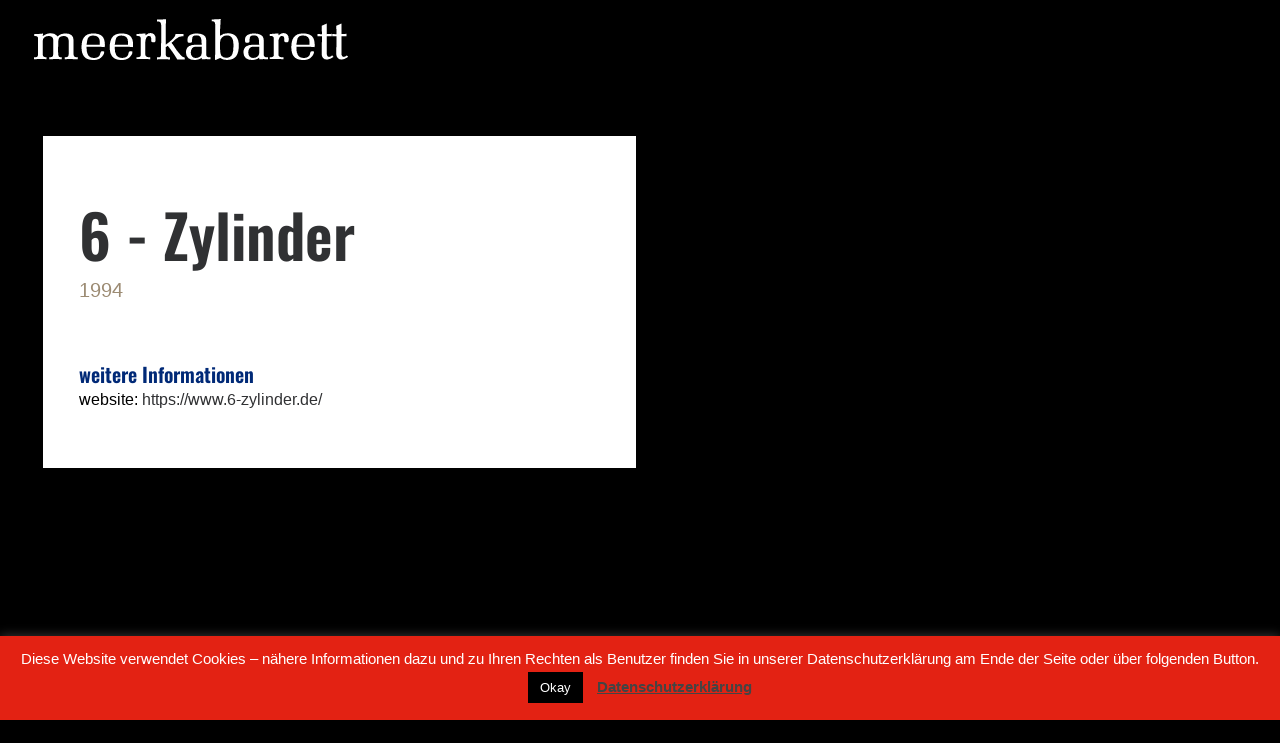

--- FILE ---
content_type: text/css
request_url: https://www.meerkabarett.de/wp-content/themes/st-pauli-theater/style.css
body_size: 9228
content:
/*
 Theme Name: St. Pauli Theater
 Description: Child theme for Uncode theme
 Author: Florian Schönberger e//K
 Author URI: http://www.ehlers-kohfeld.de
 Template: uncode
 Version: 1.0.0
 Text Domain: uncode
 */
body.custom-background {
  background-color: #000 !important;
}
.box-wrapper {
  min-height: 800px;
}
body:not(.menu-force-opacity)[class*=hmenu-] .menu-primary.is_stuck .menu-container {
  -webkit-box-shadow: none;
  -moz-box-shadow: none;
  box-shadow: none;
}
@media (min-width: 960px) {
  .hmenu-center-split #masthead > .menu-container {
    opacity: 1 !important;
  }
  .hmenu-center-split .navbar-main > ul {
    left: -12.8711px !important;
    /* <-- adjust this value */
  }
}
b, strong {
  font-weight: 700;
}
.no_events {
  text-align: center;
  font-weight: 500 !important;
  padding: 50px !important;
  color: #002977;
  font-size: 1rem !important;
}
.site-footer {
  background: linear-gradient(rgba(0, 0, 0, 0) 0%, #000 70%);
  z-index: 1;
  position: relative;
}
.site-footer .footer-last {
  padding-bottom: 72px;
}
.site-footer .footer-last .social-icon:first-child:before {
  content: "Folge uns";
  text-transform: uppercase;
  color: #fff;
  font-family: "Open Sans Condensed", sans-serif;
  font-weight: bold;
  margin-right: 30px;
  font-size: 20px;
}
.site-footer input, .site-footer select {
  width: 100%;
  text-align: center;
  border: 2px dotted #fff;
}
.site-footer input[type="submit"], .site-footer input[type="reset"], .site-footer input[type="button"], .site-footer button[type="submit"] {
  width: auto;
  min-width: 50%;
}
.box-wrapper {
  background-position: right 0px bottom 330px !important;
}
.main-container:before {
  display: block;
  content: "";
  width: 100%;
  height: 100%;
  position: relative;
  top: -20%;
  background-image: url("/wp-content/uploads/2018/08/footer-1.jpg");
  background-repeat: no-repeat;
  background-position: center bottom;
  background-size: contain;
  background-position: bottom center;
  z-index: 0;
}
.post-wrapper {
  background: linear-gradient(rgba(0, 0, 0, 1) 0%, rgba(0, 0, 0, 1) 30%, rgba(0, 0, 0, 1) 65%, rgba(0, 0, 0, 0) 100%) !important;
}
@media (max-width: 1024px) {
  .post-wrapper {
    background: linear-gradient(rgba(0, 0, 0, 1) 0%, rgba(0, 0, 0, 1) 30%, rgba(0, 0, 0, 1) 92%, rgba(0, 0, 0, 0) 100%) !important;
  }
}
.home .header-bg, .page-id-95 .header-bg {
  position: relative;
  background-position: center 24% !important;
  min-height: 200px;
  /*
   &:before{
   display: block;
   content: "";
   width: 100%;
   height: 100%;
   background-image: linear-gradient(rgba(0, 0, 0, 0) 75%, rgba(0, 0, 0, 1) 100%, rgba(0, 0, 0, 1) 100%) !important;
   position: absolute;
   bottom:0px;
   z-index: 0;
   }
   */
}
.home .page-body {
  /*
   display: block;
   margin-top: -120px;
   */
  padding-top: 20px;
  z-index: 1;
}
.panel-title > a {
  padding: 6px 0px 6px 0px !important;
}
.panel-title > a span {
  font-size: 16px;
}
.heading-text > div {
  margin-top: 3px !important;
}
.heading-text > div p {
  font-size: 20px;
  color: #9c8b73;
  margin-top: 8px !important;
}
.error404 .header-content {
  padding: 0px !important;
}
.error404 .header-content-inner {
  display: none !important;
}
/*
 @media (min-width: 1600px) {
 .tmb-iso-w3{
 width: 297px !important;
 }
 .tmb-iso-w6{
 width: 614px !important;
 }
 .tmb-iso-h3{
 height: 306px !important;
 .t-inside {
 height: 297px !important;
 height: calc(100%-9px) !important;
 }
 }
 }*/
@media (min-width: 1600px) {
  .home .isotope-wrapper {
    margin-left: auto;
    margin-right: auto;
    width: 1567px;
  }
  .tmb-iso-w3 {
    width: 317px !important;
  }
  .tmb-iso-w6 {
    width: 633.4px !important;
  }
  .tmb-iso-h3 {
    height: 326px !important;
  }
  .tmb-iso-h3 .t-inside {
    height: 317px !important;
    height: calc(100%-9px) !important;
  }
}
.home .row .uncell.no-block-padding {
  padding: 0px 0px 0px 0px;
  overflow: hidden;
}
@media (min-width: 1800px) {
  .home .isotope-wrapper {
    margin-left: auto;
    margin-right: auto;
    width: 95vw;
  }
  .tmb-iso-w3 {
    width: 19vw !important;
  }
  .tmb-iso-w6 {
    width: 38vw !important;
  }
  .tmb-iso-h3 {
    height: 18.5vw !important;
    height: calc(19vw-9px) !important;
  }
  .tmb-iso-h3 .t-inside {
    height: 18vw !important;
    height: calc(100%-9px) !important;
  }
}
.wpcf7-submit {
  color: #fff;
  background: #002977 !important;
}
body:not(.menu-force-opacity) .menu-wrapper:not(.no-header) .menu-transparent:not(.is_stuck):not(.is_mobile_open).menu-transparent.style-dark-original > *, body:not(.menu-force-opacity) .menu-wrapper:not(.no-header) .menu-transparent:not(.is_stuck):not(.is_mobile_open).menu-transparent.style-light-original.style-dark-override > * {
  background: linear-gradient(top, rgba(0, 0, 0, 0.6) 27%, rgba(0, 0, 0, 0) 100%);
  background: -webkit-linear-gradient(top, rgba(0, 0, 0, 0.6) 27%, rgba(0, 0, 0, 0) 100%);
}
body:not(.menu-force-opacity) .style-dark-override:not(.is_stuck):not(.is_mobile_open).menu-transparent .menu-horizontal-inner > .nav > .menu-smart > li > a:hover, body:not(.menu-force-opacity) .style-dark-override:not(.is_stuck):not(.is_mobile_open).menu-transparent .menu-horizontal-inner > .nav > .menu-smart > li > a:focus {
  color: #a3a4a7 !important;
}
.scroll-top .btn-default.btn-default {
  background: #002977 !important;
  border-color: #002977 !important;
}
/*
 @media (min-width: 980px) {
 .mega-menu.menu-item-has-children > a{
 line-height: 0 !important; 
 font-size: 0 !important;
 color: transparent !important; 
 i{
 line-height: inherit;
 font-size: 1.2rem;
 }
 }
 }
 */
@media (max-width: 959px) {
  .menu-dark .row-brand, .menu-dark .row-menu .row-menu-inner {
    border-bottom: none !important;
  }
  .box-wrapper {
    background-position: right 0px bottom 990px !important;
  }
  .post-body + .row-navigation {
    display: none;
  }
}
.portfolio-body > div > .limit-width:first-child {
  margin-top: 0px;
}
.portfolio-body > div > .limit-width {
  background: #fff;
}
.uncell.no-block-padding .panel-group {
  background: #fff;
  padding: 54px;
}
.uncell.no-block-padding .panel-group .uncode_text_column {
  padding: 0px !important;
}
.ajde_evcal_calendar .calendar_header .evcal_arrows .fa {
  color: #000 !important;
}
.ajde_evcal_calendar .calendar_header .evcal_arrows .fa:hover {
  /*
   background: #002977;
   color:#fff;
   */
}
.eventon_full_description {
  margin: -18px;
}
.eventon_list_event {
  border-left: 1px solid #ececec;
  border-right: 1px solid #ececec;
}
/*
 .evcal_desc3{
 position: relative;
 }
 */
.lds-ripple {
  display: block;
  width: 80px;
  position: absolute;
  top: 30px;
  left: 48%;
  height: 80px;
}
@media (max-width: 720px) {
  .lds-ripple {
    left: 18px;
    top: 100px;
  }
}
.lds-ripple div {
  position: absolute;
  border: 4px solid #ccc;
  opacity: 1;
  border-radius: 50%;
  animation: lds-ripple 1s cubic-bezier(0, 0.2, 0.8, 1) infinite;
}
.lds-ripple div:nth-child(2) {
  animation-delay: -0.5s;
}
@keyframes lds-ripple {
  0% {
    top: 36px;
    left: 36px;
    width: 0;
    height: 0;
    opacity: 1;
  }
  100% {
    top: 0px;
    left: 0px;
    width: 72px;
    height: 72px;
    opacity: 0;
  }
}
#evcal_list .clicked {
  background: #fff !important;
}
.ajax_content {
  max-height: 0;
  transition: max-height 1.5s ease-out;
  overflow: hidden;
  will-change: max-height;
}
.ajax_content .column_parent:first-child .uncode_text_column:nth-child(3) {
  padding-top: 0px;
  margin-top: 0px !important;
}
.ajax_content h1 + .text-lead {
  display: none;
}
.ajax_content .row div[class*=col-lg-].pos-top, .ajax_content .row div[class*=col-lg-].pos-top .uncell {
  padding: 0px;
}
.ajax_content a[href*='/spielplan'] {
  display: none;
}
.ajax_content .row-container .col-half-gutter > .row-inner > div:last-child {
  padding-right: 7px;
}
.ajax_content .row-container .row-parent {
  padding: 36px 36px 36px 36px;
  padding-right: 0px;
  padding-top: 36px !important;
  padding-left: 105px;
}
@media (max-width: 720px) {
  .ajax_content .row-container .row-parent {
    padding-left: 18px;
  }
}
.ajax_content.loaded {
  max-height: 50000px;
  transition: max-height 1s ease-in;
}
#evcal_list .ajax_content p {
  display: block;
}
#evcal_list .ajax_content h1 {
  font-size: 1.4em !important;
  display: none;
}
p.filtering_set_val:after {
  content: "\f107";
  font-family: evo_FontAwesome;
  float: right;
  font-size: 1.5em;
  line-height: 43px;
  font-weight: normal;
  position: absolute;
  right: 13px;
}
@media screen and (max-width: 480px) {
  .evcal_evdata_row .evcal_evdata_icons {
    display: none !important;
  }
}
@media screen and (min-width: 1025px) {
  .ajde_evcal_calendar .calendar_header {
    position: absolute;
    top: -6em;
    width: 33%;
    z-index: 3;
    left: 33.5%;
  }
  .ajde_evcal_calendar .calendar_header p.evo_month_title {
    font-size: 18px;
  }
  .ajde_evcal_calendar .calendar_header .evcal_arrows .fa {
    color: #000 !important;
  }
}
.ajde_evcal_calendar.boxy.boxstyle1 #evcal_list .eventon_list_event .evcal_cblock {
  height: 70px;
  z-index: 100;
  margin-top: -75px;
  color: #fff;
}
.ajde_evcal_calendar .evcal_evdata_row .evcal_evdata_cell h3.evo_h3 {
  padding-left: 0px !important;
}
@media screen and (max-width: 659px) {
  .page-id-95 .main-container .row-container .row-parent .uncont > *:first-child:not(.divider-wrapper):not(.edit-account) > a:first-child:not(.isotope-wrapper):not(.justified-wrapper):not(.index-wrapper):not(.edit-account) {
    margin-top: -18px !important;
  }
}
.post-content .cal_tab {
  padding: 6px;
  line-height: 1.9em;
  transform: scale(1) !important;
  width: 100%;
}
@media screen and (min-width: 1025px) {
  .post-content .cal_tab, .post-content .ajde_evcal_calendar .calendar_header, .post-content .eventon_filter.evo_sortOpt.evo_sortList_event_type {
    position: absolute;
    top: -53px;
    width: 33%;
    /* min-height: 57px; */
    /* line-height: 57px; */
    padding: 0px;
    font-size: 15px;
    letter-spacing: 0;
    z-index: 10;
    text-align: center;
    margin: 0px;
    background: #002977;
    text-transform: uppercase;
    min-height: 35px;
    padding: 6px 0px 6px 0px;
  }
}
.post-content .ajde_evcal_calendar #evcal_head.calendar_header #evcal_cur, .post-content .ajde_evcal_calendar .evcal_month_line p {
  position: absolute;
}
.post-content .ajde_evcal_calendar .calendar_header {
  background: #fff;
}
.post-content .eventon_filter.evo_sortOpt.evo_sortList_event_type {
  display: block;
  margin-right: 0px;
  right: -1.4px;
  top: 31px !important;
  text-transform: uppercase !important;
  padding: 0px;
  width: 100%;
}
@media screen and (min-width: 1025px) {
  .post-content .eventon_filter.evo_sortOpt.evo_sortList_event_type {
    width: 100%;
  }
}
.post-content .evcal_evdata_row {
  background: #fff;
  /*
   {
   float: right !important;
   background: $white;
   padding: 18px;
   width: 33%;
   text-align: center;
   }
   */
}
.post-content .eventon_filter_line .eventon_filter {
  margin-right: 0px;
}
@media screen and (min-width: 1025px) {
  .post-content .eventon_events_list .eventon_list_event .ev_ftImg {
    background-repeat: no-repeat;
    width: 160px;
    height: 100%;
    max-height: 90%;
    position: absolute;
    margin: -10px 0 0px 0px;
    -webkit-background-size: cover;
    -moz-background-size: cover;
    -o-background-size: cover;
    background-size: cover;
    background-position: center 30%;
    display: block;
    border-radius: 5px;
  }
}
.post-content .evcal_event_title {
  float: left;
  width: 70%;
  font-size: 17px;
  margin-top: 24px;
}
.post-content .evcal_cblock .day, .post-content .evcal_cblock .time {
  position: absolute;
  top: 0px;
  left: 106px;
  font-weight: 600 !important;
  font-size: 0.8rem !important;
}
.post-content .evcal_cblock .time {
  left: 113px;
  padding-left: 10px;
  display: inline-block;
}
.post-content .evcal_cblock .time:before {
  content: "|";
  display: inline;
}
.post-content .evcal_cblock em.month {
  font-size: 15px !important;
}
.post-content .evcal_cblock .evo_start {
  font-size: 53px;
}
.post-content .evcal_time, .post-content .evcal_location {
  display: none !important;
}
.post-content .eventon_desc_in {
  margin: -18px;
}
.post-content .evcal_evdata_row.evcal_event_details .evcal_evdata_cell p {
  font-style: normal;
  font-size: 16px;
  margin-bottom: 5px;
}
.post-content #evcal_list .eventon_list_event a.sin_val.hasFtIMG .evcal_desc, .post-content .sin_val.hasFtIMG .evcal_desc {
  padding-left: 100px;
}
.post-content #evcal_list {
  border-right: 0px;
  border-radius: 0;
}
@media screen and (min-width: 1025px) {
  .post-content #evcal_list .evcal_desc3 span {
    width: auto;
    position: absolute;
    top: 33px;
    border-left: 1px solid #ededed;
    padding-left: 15px;
  }
}
.post-content #evcal_list .evcal_desc3 span + span {
  top: 66px;
}
.post-content #evcal_list .evcal_desc .evcal_desc3 em.evocmd_button {
  border-radius: 0;
  font-weight: bold;
  text-transform: uppercase;
}
.post-content .eventon_filter_line p {
  font-family: "Open Sans Condensed", sans-serif;
}
.post-content .eventon_filter_line .filtering_set_val:hover {
  background: #fff;
  color: #002977;
  border-radius: 0px;
}
.post-content .eventon_filter_line p {
  font-size: 18px;
  font-weight: bold;
  line-height: 42px;
}
.post-content .eventon_filter_line .filtering_set_val {
  background: none;
  color: #fff;
}
.post-content .eventon_filter_line .eventon_filter_dropdown p {
  color: #fff;
  padding: 7px;
  margin: 0;
  text-transform: none;
  font-size: 16px;
  font-weight: bold;
  background: #002977;
}
.post-content .eventon_filter_line .eventon_filter_dropdown p:hover {
  color: #002977;
  background: #fff;
}
.post-content .eventon_filter_dropdown {
  border-radius: 0;
  border: none;
  box-shadow: none;
  width: 100%;
}
.post-content .ajde_evcal_calendar .calendar_header p {
  text-align: center;
  width: 100%;
}
.post-content .ajde_evcal_calendar .calendar_header p.evo_arrows {
  float: none;
  width: 100%;
  text-align: center;
  display: block;
  margin: 0 auto !important;
}
.post-content .ajde_evcal_calendar .calendar_header .evcal_arrows {
  position: relative;
  border: none !important;
}
.post-content .ajde_evcal_calendar.boxy.boxstyle1 .eventon_list_event {
  height: 310px;
  overflow: hidden;
  border-radius: 0;
  border: 9px solid transparent;
}
.post-content .evcal_desc .evcal_desc3 em.evocmd_button {
  border-radius: 0;
  display: none !important;
}
.post-content .eventon_events_list .eventon_list_event .evcal_desc {
  padding-left: 100px !important;
  display: block;
}
.post-content .eventon_events_list .eventon_list_event .evcal_desc .evcal_desc_info {
  font-size: 11px;
  line-height: 120%;
  padding-bottom: 2px;
  opacity: 0.7;
  width: 30%;
  float: right;
}
.post-content .eventon_events_list .eventon_list_event .evcal_desc .evcal_location {
  display: block;
  position: relative;
}
.post-content .evo_pop_body .evcal_desc {
  padding-left: 9px !important;
  display: block;
}
.post-content .eventon_filter_selection {
  width: 100%;
  display: inline-block;
  background: #002977;
}
.post-content .eventon_sf_field p {
  color: #000;
  background: #fff;
}
.post-content .eventon_sort_line .eventon_sortval_for_dropdown {
  background: none;
}
.eventon_sorting_section {
  margin: 5px 0;
  padding: 8px 0 7px;
  border-top: 1px solid #f0f0f0;
  border-bottom: 1px solid #f0f0f0;
  top: -6.9em !important;
  border: none !important;
  width: 100%;
}
@media screen and (min-width: 1025px) {
  .eventon_sorting_section {
    position: absolute;
    right: 0px;
    width: 33%;
  }
}
.eventon_filter_line {
  width: 100%;
}
#eventon_loadbar_section {
  margin-top: 0;
}
.evo_below_title {
  float: left;
  width: 70%;
}
.evo_pop_body .bordb {
  border-color: transparent;
}
.evo_pop_body .evcal_desc span.evcal_event_subtitle {
  text-transform: none !important;
}
.evo_pop_body .hasFtIMG .evcal_cblock {
  left: 0 !important;
}
.evcal_desc .evcal_desc3 em {
  font-size: 14px !important;
}
#evcal_list {
  border-color: transparent;
}
#evcal_list .bordb {
  border-color: transparent;
}
#evcal_list .eventon_list_event p a.desc_trig {
  border: none;
}
.bordr {
  border-color: transparent;
}
#page-content p.evcal_desc {
  padding-left: 9px;
}
.eventon_events_list .eventon_list_event .ev_ftImg {
  right: 8px;
  border-radius: 0 !important;
}
.eventon_events_list .eventon_list_event .event_description {
  border-color: transparent;
}
.eventon_events_list .eventon_list_event .evcal_desc span.evcal_event_subtitle {
  text-transform: none !important;
  font-size: 15px !important;
}
.eventon_events_list .eventon_list_event .hasFtIMG .evcal_cblock {
  left: 0 !important;
}
.eventon_events_list .eventon_list_event .evcal_list_a.featured_event {
  background: #fff !important;
}
.event_description .bordb {
  border-color: transparent;
}
.evcal_arrows.evcal_btn_next {
  float: right !important;
}
.evo_cal_above {
  display: none;
  /*
   .evo-gototoday-btn{
   padding-bottom: 5px;
   position: absolute;
   left: 105%;
   width: 91%;
   background: #fff !important;
   height: 7em;
   text-align: center;
   color: #000 !important;
   line-height: 4.2em;
   font-weight: bold;
   font-size: 16px;
   text-transform: none;
   border-radius: 0px;
   opacity: 1;
   display: none !important;
   }
   */
}
h3.padb5.evo_h3 {
  display: none;
}
.eventon_sf_field {
  display: none !important;
}
.modal-wrapper.styled .modal {
  width: 90%;
}
.evcal_eventcard .evo_metarow_cusF1 {
  display: none;
}
.evorow .tbrow {
  background-color: #fff !important;
}
.eventon_desc_in .row-container .row-parent {
  padding-right: 0px;
}
@media (max-width: 480px) {
  .eventon_desc_in .row-container .row-parent {
    padding-left: 18px;
  }
}
.eventon_events_list .eventon_list_event .event_description {
  border-right: 1px solid;
}
.evcal_evdata_row .evcal_evdata_cell h2, .evcal_evdata_row .evcal_evdata_cell h3, .evorow .evo_clik_row h3, .evcal_evdata_row .evcal_evdata_cell h3 a {
  font-weight: bold !important;
  color: #002977 !important;
  padding-left: 0px !important;
}
.eventon_desc_in a[href^="/spielplan/"] {
  display: none;
}
.eventon_desc_in .row-inner > div .uncode_text_column {
  padding-top: 0px !important;
  padding-bottom: 0px !important;
}
.eventon_desc_in .style-light-bg .row-container .uncode_text_column, .eventon_desc_in .uncode_text_column {
  background: transparent !important;
}
.eventon_desc_in .uncell.single-block-padding .uncont:first-child {
  margin-top: -15px !important;
  padding-left: 30px;
}
.eventon_desc_in .uncoltable .uncell:first-child h1.h1, .eventon_desc_in h1 + .text-lead {
  display: none;
}
.eventon_desc_in .single-block-padding {
  padding: 0px;
}
.event_description .bordb, #evcal_list .bordb, .eventon_events_list .eventon_list_event .event_description, .bordr, #evcal_list, .evo_pop_body .bordb {
  border-color: #efefef;
}
.event_description .evcal_close {
  display: none !important;
}
h1:not([class*="fontsize-"]) span, .h1:not([class*="fontsize-"]) span {
  line-height: 0.85 !important;
}
.style-dark .link-hover, .style-dark.style-override .link-hover, .style-light .style-dark .link-hover, .style-dark a:not(.btn-text-skin):hover, .style-dark.style-override a:not(.btn-text-skin):hover, .style-light .style-dark a:not(.btn-text-skin):hover, .style-dark a:not(.btn-text-skin):focus, .style-dark.style-override a:not(.btn-text-skin):focus, .style-light .style-dark a:not(.btn-text-skin):focus, .style-dark a.active, .style-dark.style-override a.active, .style-light .style-dark a.active, .style-dark .tmb .t-entry-text .t-entry-title a:hover, .style-dark.style-override .tmb .t-entry-text .t-entry-title a:hover, .style-light .style-dark .tmb .t-entry-text .t-entry-title a:hover, .style-dark .tmb .t-entry-text .t-entry-title a:focus, .style-dark.style-override .tmb .t-entry-text .t-entry-title a:focus, .style-light .style-dark .tmb .t-entry-text .t-entry-title a:focus, .style-dark .tmb .t-entry p.t-entry-comments .extras a:hover i, .style-dark.style-override .tmb .t-entry p.t-entry-comments .extras a:hover i, .style-light .style-dark .tmb .t-entry p.t-entry-comments .extras a:hover i, .style-dark .tmb .t-entry p.t-entry-comments .extras a.active i, .style-dark.style-override .tmb .t-entry p.t-entry-comments .extras a.active i, .style-light .style-dark .tmb .t-entry p.t-entry-comments .extras a.active i, .style-dark .tmb .t-entry p.t-entry-comments .extras a:focus i, .style-dark.style-override .tmb .t-entry p.t-entry-comments .extras a:focus i, .style-light .style-dark .tmb .t-entry p.t-entry-comments .extras a:focus i, .style-dark .widget_nav_menu li.active > a, .style-dark.style-override .widget_nav_menu li.active > a, .style-light .style-dark .widget_nav_menu li.active > a, .style-dark div[class*=sharer-].share-button label:hover, .style-dark.style-override div[class*=sharer-].share-button label:hover, .style-light .style-dark div[class*=sharer-].share-button label:hover, .style-dark div[class*=sharer-].share-button label:focus, .style-dark.style-override div[class*=sharer-].share-button label:focus, .style-light .style-dark div[class*=sharer-].share-button label:focus {
  color: #a3a4a7;
}
.menu-item-type-custom ul.in-mega {
  background: #002977 !important;
  top: 76% !important;
  display: none;
}
@media screen and (min-width: 980px) {
  .menu-item-type-custom ul.in-mega li {
    border-left: none !important;
  }
  .menu-item-type-custom ul.in-mega li a {
    display: block;
    text-align: center;
    pointer-events: all !important;
    cursor: pointer !important;
    color: #fff !important;
  }
  .menu-item-type-custom ul.in-mega li a i {
    display: block;
    text-align: center;
    width: 100%;
    line-height: 2;
    font-size: 130%;
  }
}
/*
 @media (min-width: 960px){
 .hmenu .menu-primary .menu-smart > li > a, .hmenu-center .menu-primary .menu-smart > li > a {
 height: 0%;
 }
 }
 */
.modal-wrapper.styled .modal .close-modal {
  background: #fff;
  position: absolute;
  top: -10px;
  right: -7px;
  font-size: 4em;
  color: #333;
  cursor: pointer;
  z-index: 1;
  line-height: 0.65;
  box-shadow: 1px 1px 12px #666;
  padding: 0px 3px 4px 3px;
  margin: 0;
  vertical-align: unset;
  display: inline-block;
}
.modal-wrapper.styled {
  background-color: #000;
  background-color: rgba(0, 0, 0, 0.6);
}
.modal-wrapper.styled .modal .close-modal:hover {
  color: #002977;
}
input[type="submit"], input[type="reset"], input[type="button"], button[type="submit"] {
  border-radius: 0px !important;
  border: 0px !important;
}
.uncoltable .uncell:first-child h1.h1 {
  padding-top: 36px !important;
}
.post-content div:not(.tmb) h3 {
  color: #002977;
}
.post-content div:not(.tmb) h3 + p {
  margin-top: 0em;
}
.half-gutter .tmb {
  padding-right: 9px;
}
/*
 .col-lg-6.single-internal-gutter .style-light .uncont{
 padding: 36px;
 }
 */
.isotope-filters ul.menu-smart > li > span > a {
  font-size: 16px;
}
.half-gutter .tmb {
  padding-right: 9px;
}
.half-gutter:not(.owl-carousel-container):not(.justified-wrapper) .tmb .t-inside {
  margin-top: 9px;
}
.btn + .btn {
  margin-left: 9px !important;
}
.t-overlay-text {
  height: 100%;
  width: 100%;
  display: block;
}
.t-overlay-inner {
  position: relative;
  height: 100%;
}
.t-entry-readmore {
  position: absolute;
  bottom: 27px;
}
.t-entry-cf-detail-home {
  font-size: 16px;
}
.t-entry-cf-detail-home-date {
  position: absolute;
  bottom: 70px;
}
@media screen and (max-width: 600px) {
  .t-entry-cf-detail-home-date {
    bottom: 38px;
  }
}
.tmb .t-entry-visual .t-overlay-content {
  display: block;
  height: 100%;
}
.tmb .t-overlay-text.single-block-padding {
  padding: 27px 18px 18px 18px;
}
@media (max-width: 959px) {
  /*
   @media (max-width: 600px) {
   .t-entry-cf-detail-home-date{
   display: none;
   }
   }
   */
  .tmb .t-overlay-text.single-block-padding {
    padding: 9px;
  }
  .tmb .t-overlay-text.single-block-padding .t-entry-cf-detail-home, .tmb .t-overlay-text.single-block-padding .t-entry-cf-detail-home-date {
    line-height: 1.1;
    font-size: 12px;
  }
}
@media (max-width: 959px) {
  .menu-smart a i.fa-dropdown.fa-angle-right {
    display: none;
  }
}
/*Eigenschaft:  nur Bild (Startseite)*/
.tmb.grid-cat-25 .t-entry-visual .t-entry-visual-overlay, .tmb.grid-cat-25 .t-entry-visual .t-overlay-wrap {
  display: none;
}
/*Eigenschaft:  keine Farbüberlagerung (Startseite)*/
.tmb.grid-cat-26 .t-entry-visual .t-entry-visual-overlay {
  display: none;
}
.main-container .row-container:not(.limit-width) .one-h-padding, .main-container .row-container.boxed-row .one-h-padding {
  padding-left: 9px;
  padding-right: 9px;
}
.evcal_desc3 span .btn {
  width: 120px;
  margin-left: 0px !important;
}
.home .header-bg:before, .page-id-95 .header-bg:before {
  display: block;
  position: absolute;
  top: 0;
  left: 0;
  bottom: 0;
  right: 0;
  background: linear-gradient(rgba(0, 0, 0, 0) 0%, rgba(0, 0, 0, 0) 70%, rgba(0, 0, 0, 1) 100%);
  content: "";
}
@media (min-width: 960px) {
  .home .header-wrapper, .page-id-95 .header-wrapper {
    min-height: 570px !important;
  }
}
.weekend .desc_trig {
  background: #e5e5e5 !important;
}
.weekend .desc_trig:hover {
  background: #e0e0e0 !important;
}
.weekend + .weekend {
  border-top: #fff !important;
}
body.hmenu:not(.menu-force-opacity) .style-dark-override:not(.is_mobile_open).menu-transparent .menu-horizontal-inner > .nav > .menu-smart > li.current-menu-item:not(.menu-item-type-custom) > a, body.hmenu.single-ajde_events .style-dark-override:not(.is_mobile_open).menu-transparent .menu-horizontal-inner > .nav > .menu-smart > li.menu-item-195 > a {
  color: #a3a4a7 !important;
}
.t-entry .post-content h3 {
  text-transform: none !important;
}
/* oswald-300 - latin */
@font-face {
  font-family: 'Oswald';
  font-style: normal;
  font-weight: 300;
  src: url('./fonts/oswald-v49-latin-300.eot');
  /* IE9 Compat Modes */
  src: local(''), url('./fonts/oswald-v49-latin-300.eot?#iefix') format('embedded-opentype'), url('./fonts/oswald-v49-latin-300.woff2') format('woff2'), url('./fonts/oswald-v49-latin-300.woff') format('woff'), url('./fonts/oswald-v49-latin-300.ttf') format('truetype'), url('./fonts/oswald-v49-latin-300.svg#Oswald') format('svg');
  /* IE6-IE8 */
  /* Super Modern Browsers */
  /* Modern Browsers */
  /* Safari, Android, iOS */
  /* Legacy iOS */
}
/* oswald-regular - latin */
@font-face {
  font-family: 'Oswald';
  font-style: normal;
  font-weight: 400;
  src: url('./fonts/oswald-v49-latin-regular.eot');
  /* IE9 Compat Modes */
  src: local(''), url('./fonts/oswald-v49-latin-regular.eot?#iefix') format('embedded-opentype'), url('./fonts/oswald-v49-latin-regular.woff2') format('woff2'), url('./fonts/oswald-v49-latin-regular.woff') format('woff'), url('./fonts/oswald-v49-latin-regular.ttf') format('truetype'), url('./fonts/oswald-v49-latin-regular.svg#Oswald') format('svg');
  /* IE6-IE8 */
  /* Super Modern Browsers */
  /* Modern Browsers */
  /* Safari, Android, iOS */
  /* Legacy iOS */
}
/* oswald-500 - latin */
@font-face {
  font-family: 'Oswald';
  font-style: normal;
  font-weight: 500;
  src: url('./fonts/oswald-v49-latin-500.eot');
  /* IE9 Compat Modes */
  src: local(''), url('./fonts/oswald-v49-latin-500.eot?#iefix') format('embedded-opentype'), url('./fonts/oswald-v49-latin-500.woff2') format('woff2'), url('./fonts/oswald-v49-latin-500.woff') format('woff'), url('./fonts/oswald-v49-latin-500.ttf') format('truetype'), url('./fonts/oswald-v49-latin-500.svg#Oswald') format('svg');
  /* IE6-IE8 */
  /* Super Modern Browsers */
  /* Modern Browsers */
  /* Safari, Android, iOS */
  /* Legacy iOS */
}
/* oswald-600 - latin */
@font-face {
  font-family: 'Oswald';
  font-style: normal;
  font-weight: 600;
  src: url('./fonts/oswald-v49-latin-600.eot');
  /* IE9 Compat Modes */
  src: local(''), url('./fonts/oswald-v49-latin-600.eot?#iefix') format('embedded-opentype'), url('./fonts/oswald-v49-latin-600.woff2') format('woff2'), url('./fonts/oswald-v49-latin-600.woff') format('woff'), url('./fonts/oswald-v49-latin-600.ttf') format('truetype'), url('./fonts/oswald-v49-latin-600.svg#Oswald') format('svg');
  /* IE6-IE8 */
  /* Super Modern Browsers */
  /* Modern Browsers */
  /* Safari, Android, iOS */
  /* Legacy iOS */
}
/* oswald-700 - latin */
@font-face {
  font-family: 'Oswald';
  font-style: normal;
  font-weight: 700;
  src: url('./fonts/oswald-v49-latin-700.eot');
  /* IE9 Compat Modes */
  src: local(''), url('./fonts/oswald-v49-latin-700.eot?#iefix') format('embedded-opentype'), url('./fonts/oswald-v49-latin-700.woff2') format('woff2'), url('./fonts/oswald-v49-latin-700.woff') format('woff'), url('./fonts/oswald-v49-latin-700.ttf') format('truetype'), url('./fonts/oswald-v49-latin-700.svg#Oswald') format('svg');
  /* IE6-IE8 */
  /* Super Modern Browsers */
  /* Modern Browsers */
  /* Safari, Android, iOS */
  /* Legacy iOS */
}
/* open-sans-300 - latin */
@font-face {
  font-family: 'Open Sans';
  font-style: normal;
  font-weight: 300;
  src: url('./fonts/open-sans-v34-latin-300.eot');
  /* IE9 Compat Modes */
  src: local(''), url('./fonts/open-sans-v34-latin-300.eot?#iefix') format('embedded-opentype'), url('./fonts/open-sans-v34-latin-300.woff2') format('woff2'), url('./fonts/open-sans-v34-latin-300.woff') format('woff'), url('./fonts/open-sans-v34-latin-300.ttf') format('truetype'), url('./fonts/open-sans-v34-latin-300.svg#OpenSans') format('svg');
  /* IE6-IE8 */
  /* Super Modern Browsers */
  /* Modern Browsers */
  /* Safari, Android, iOS */
  /* Legacy iOS */
}
/* open-sans-regular - latin */
@font-face {
  font-family: 'Open Sans';
  font-style: normal;
  font-weight: 400;
  src: url('./fonts/open-sans-v34-latin-regular.eot');
  /* IE9 Compat Modes */
  src: local(''), url('./fonts/open-sans-v34-latin-regular.eot?#iefix') format('embedded-opentype'), url('./fonts/open-sans-v34-latin-regular.woff2') format('woff2'), url('./fonts/open-sans-v34-latin-regular.woff') format('woff'), url('./fonts/open-sans-v34-latin-regular.ttf') format('truetype'), url('./fonts/open-sans-v34-latin-regular.svg#OpenSans') format('svg');
  /* IE6-IE8 */
  /* Super Modern Browsers */
  /* Modern Browsers */
  /* Safari, Android, iOS */
  /* Legacy iOS */
}
/* open-sans-500 - latin */
@font-face {
  font-family: 'Open Sans';
  font-style: normal;
  font-weight: 500;
  src: url('./fonts/open-sans-v34-latin-500.eot');
  /* IE9 Compat Modes */
  src: local(''), url('./fonts/open-sans-v34-latin-500.eot?#iefix') format('embedded-opentype'), url('./fonts/open-sans-v34-latin-500.woff2') format('woff2'), url('./fonts/open-sans-v34-latin-500.woff') format('woff'), url('./fonts/open-sans-v34-latin-500.ttf') format('truetype'), url('./fonts/open-sans-v34-latin-500.svg#OpenSans') format('svg');
  /* IE6-IE8 */
  /* Super Modern Browsers */
  /* Modern Browsers */
  /* Safari, Android, iOS */
  /* Legacy iOS */
}
/* open-sans-600 - latin */
@font-face {
  font-family: 'Open Sans';
  font-style: normal;
  font-weight: 600;
  src: url('./fonts/open-sans-v34-latin-600.eot');
  /* IE9 Compat Modes */
  src: local(''), url('./fonts/open-sans-v34-latin-600.eot?#iefix') format('embedded-opentype'), url('./fonts/open-sans-v34-latin-600.woff2') format('woff2'), url('./fonts/open-sans-v34-latin-600.woff') format('woff'), url('./fonts/open-sans-v34-latin-600.ttf') format('truetype'), url('./fonts/open-sans-v34-latin-600.svg#OpenSans') format('svg');
  /* IE6-IE8 */
  /* Super Modern Browsers */
  /* Modern Browsers */
  /* Safari, Android, iOS */
  /* Legacy iOS */
}
/* open-sans-700 - latin */
@font-face {
  font-family: 'Open Sans';
  font-style: normal;
  font-weight: 700;
  src: url('./fonts/open-sans-v34-latin-700.eot');
  /* IE9 Compat Modes */
  src: local(''), url('./fonts/open-sans-v34-latin-700.eot?#iefix') format('embedded-opentype'), url('./fonts/open-sans-v34-latin-700.woff2') format('woff2'), url('./fonts/open-sans-v34-latin-700.woff') format('woff'), url('./fonts/open-sans-v34-latin-700.ttf') format('truetype'), url('./fonts/open-sans-v34-latin-700.svg#OpenSans') format('svg');
  /* IE6-IE8 */
  /* Super Modern Browsers */
  /* Modern Browsers */
  /* Safari, Android, iOS */
  /* Legacy iOS */
}
/* open-sans-300italic - latin */
@font-face {
  font-family: 'Open Sans';
  font-style: italic;
  font-weight: 300;
  src: url('./fonts/open-sans-v34-latin-300italic.eot');
  /* IE9 Compat Modes */
  src: local(''), url('./fonts/open-sans-v34-latin-300italic.eot?#iefix') format('embedded-opentype'), url('./fonts/open-sans-v34-latin-300italic.woff2') format('woff2'), url('./fonts/open-sans-v34-latin-300italic.woff') format('woff'), url('./fonts/open-sans-v34-latin-300italic.ttf') format('truetype'), url('./fonts/open-sans-v34-latin-300italic.svg#OpenSans') format('svg');
  /* IE6-IE8 */
  /* Super Modern Browsers */
  /* Modern Browsers */
  /* Safari, Android, iOS */
  /* Legacy iOS */
}
/* open-sans-italic - latin */
@font-face {
  font-family: 'Open Sans';
  font-style: italic;
  font-weight: 400;
  src: url('./fonts/open-sans-v34-latin-italic.eot');
  /* IE9 Compat Modes */
  src: local(''), url('./fonts/open-sans-v34-latin-italic.eot?#iefix') format('embedded-opentype'), url('./fonts/open-sans-v34-latin-italic.woff2') format('woff2'), url('./fonts/open-sans-v34-latin-italic.woff') format('woff'), url('./fonts/open-sans-v34-latin-italic.ttf') format('truetype'), url('./fonts/open-sans-v34-latin-italic.svg#OpenSans') format('svg');
  /* IE6-IE8 */
  /* Super Modern Browsers */
  /* Modern Browsers */
  /* Safari, Android, iOS */
  /* Legacy iOS */
}
/* open-sans-500italic - latin */
@font-face {
  font-family: 'Open Sans';
  font-style: italic;
  font-weight: 500;
  src: url('./fonts/open-sans-v34-latin-500italic.eot');
  /* IE9 Compat Modes */
  src: local(''), url('./fonts/open-sans-v34-latin-500italic.eot?#iefix') format('embedded-opentype'), url('./fonts/open-sans-v34-latin-500italic.woff2') format('woff2'), url('./fonts/open-sans-v34-latin-500italic.woff') format('woff'), url('./fonts/open-sans-v34-latin-500italic.ttf') format('truetype'), url('./fonts/open-sans-v34-latin-500italic.svg#OpenSans') format('svg');
  /* IE6-IE8 */
  /* Super Modern Browsers */
  /* Modern Browsers */
  /* Safari, Android, iOS */
  /* Legacy iOS */
}
/* open-sans-600italic - latin */
@font-face {
  font-family: 'Open Sans';
  font-style: italic;
  font-weight: 600;
  src: url('./fonts/open-sans-v34-latin-600italic.eot');
  /* IE9 Compat Modes */
  src: local(''), url('./fonts/open-sans-v34-latin-600italic.eot?#iefix') format('embedded-opentype'), url('./fonts/open-sans-v34-latin-600italic.woff2') format('woff2'), url('./fonts/open-sans-v34-latin-600italic.woff') format('woff'), url('./fonts/open-sans-v34-latin-600italic.ttf') format('truetype'), url('./fonts/open-sans-v34-latin-600italic.svg#OpenSans') format('svg');
  /* IE6-IE8 */
  /* Super Modern Browsers */
  /* Modern Browsers */
  /* Safari, Android, iOS */
  /* Legacy iOS */
}
/* open-sans-700italic - latin */
@font-face {
  font-family: 'Open Sans';
  font-style: italic;
  font-weight: 700;
  src: url('./fonts/open-sans-v34-latin-700italic.eot');
  /* IE9 Compat Modes */
  src: local(''), url('./fonts/open-sans-v34-latin-700italic.eot?#iefix') format('embedded-opentype'), url('./fonts/open-sans-v34-latin-700italic.woff2') format('woff2'), url('./fonts/open-sans-v34-latin-700italic.woff') format('woff'), url('./fonts/open-sans-v34-latin-700italic.ttf') format('truetype'), url('./fonts/open-sans-v34-latin-700italic.svg#OpenSans') format('svg');
  /* IE6-IE8 */
  /* Super Modern Browsers */
  /* Modern Browsers */
  /* Safari, Android, iOS */
  /* Legacy iOS */
}
@font-face {
  font-family: 'Open Sans Condensed';
  src: url('./fonts/OpenSansCondensed-Light.eot');
  src: local('Open Sans Condensed Light'), local('./fonts/OpenSansCondensed-Light'), url('./fonts/OpenSansCondensed-Light.eot?#iefix') format('embedded-opentype'), url('./fonts/OpenSansCondensed-Light.woff2') format('woff2'), url('./fonts/OpenSansCondensed-Light.woff') format('woff'), url('./fonts/OpenSansCondensed-Light.ttf') format('truetype');
  font-weight: 300;
  font-style: normal;
}
@font-face {
  font-family: 'Open Sans Condensed';
  src: url('./fonts/OpenSansCondensed-LightItalic.eot');
  src: local('Open Sans Condensed Light Italic'), local('./fonts/OpenSansCondensed-LightItalic'), url('./fonts/OpenSansCondensed-LightItalic.eot?#iefix') format('embedded-opentype'), url('./fonts/OpenSansCondensed-LightItalic.woff2') format('woff2'), url('./fonts/OpenSansCondensed-LightItalic.woff') format('woff'), url('./fonts/OpenSansCondensed-LightItalic.ttf') format('truetype');
  font-weight: 300;
  font-style: italic;
}
@font-face {
  font-family: 'Open Sans Condensed';
  src: url('./fonts/OpenSansCondensed-Bold.eot');
  src: local('Open Sans Condensed Bold'), local('./fonts/OpenSansCondensed-Bold'), url('./fonts/OpenSansCondensed-Bold.eot?#iefix') format('embedded-opentype'), url('./fonts/OpenSansCondensed-Bold.woff2') format('woff2'), url('./fonts/OpenSansCondensed-Bold.woff') format('woff'), url('./fonts/OpenSansCondensed-Bold.ttf') format('truetype');
  font-weight: bold;
  font-style: normal;
}
.evo-gototoday-btn {
  display: block !important;
}
.eventon_sort_line .eventon_sortval_for_dropdown, .eventon_filter_line .filtering_set_val, .eventon_sort_line .eventon_sf_cur_val p {
  font-style: normal !important;
}
html {
  --main-accent-color: #002977;
}
.additional-newsletter .wpcf7-form-control-wrap {
  display: inline-block;
  margin-right: 5%;
  width: 35%;
}
.additional-newsletter .wpcf7-form-control-wrap:last-child {
  margin-right: 0px;
}
.additional-newsletter .wpcf7-form-control-wrap:first-child {
  width: 20%;
}
@media (min-width: 960px) {
  #main-logo .navbar-brand img {
    position: relative;
    top: -8px;
  }
  .hmenu-center-split .logo-container {
    padding: 5px 12px;
  }
  .hmenu .menu-primary .menu-smart > li > a:before, .hmenu-center .menu-primary .menu-smart > li > a:before {
    content: "";
    display: block;
    height: 50%;
    height: calc(53% - 0.50em) !important;
  }
}
.in-mega {
  margin-top: -17px !important;
}
@media (min-width: 1125px) {
  .hmenu-center-split .logo-container {
    padding: 5px 72px;
  }
}
@media (min-width: 980px) {
  .menu-primary .menu-container .logo-container {
    position: relative;
    z-index: 0px;
    /*
     .menu-primary .menu-container:after {
     content: " ";
     display: table;
     border-bottom: dotted 2px #fff !important;
     bottom: 13.5px;
     position: absolute;
     z-index: 1000;
     width: 100%;
     z-index: 1;
     }
     */
  }
}
@media (max-width: 979px) {
  .menu-wrapper.with-header {
    position: absolute;
  }
}
.page-body.style-light-bg {
  background: none;
}
.style-light-bg .row-container .uncode_text_column {
  background: #fff;
  padding: 18px;
}
.style-light-bg .row-container .row-inner > div:first-child {
  margin-top: 18px;
}
.style-light-bg .row-container .row-inner > div:first-child .uncode_text_column {
  padding-left: 0px;
}
.style-light-bg .row-container .row-inner > div {
  background: 0;
}
.style-light-bg .row-container .row-inner > div .uncode_text_column {
  background: #fff;
  padding: 18px;
}
.main-container .row-container .row-parent .single-internal-gutter .uncont > * {
  margin-top: 18px;
}
.ajde_evcal_calendar .calendar_header {
  background: #fff;
}
.row-navigation.row-navigation-light {
  outline-color: transparent;
  background-color: transparent;
}
/*
 .page-body.style-light-bg .post-content>.limit-width{
 background: #fff;
 }
 */
.style-dark .btn, .style-light .btn, .style-override .btn-default, .btn-default, .evcal_cmd.evocmd_button, .ajde_evcal_calendar .eventon_list_event .event_description .evcal_btn, .evo_lightbox .evcal_btn, .evcal_btn, .evo_lightbox.eventon_events_list .eventon_list_event a.evcal_btn {
  color: #fff !important;
  background-color: var(--main-accent-color) !important;
  border-color: var(--main-accent-color) !important;
  padding: 4px 18px !important;
  border-radius: 0px !important;
  font-style: normal;
}
.style-dark .btn.btn-default, .style-light .btn.btn-default, .style-override .btn-default.btn-default, .btn-default.btn-default, .evcal_cmd.evocmd_button.btn-default, .ajde_evcal_calendar .eventon_list_event .event_description .evcal_btn.btn-default, .evo_lightbox .evcal_btn.btn-default, .evcal_btn.btn-default, .evo_lightbox.eventon_events_list .eventon_list_event a.evcal_btn.btn-default {
  background-color: #a3a4a7 !important;
  border-color: #a3a4a7 !important;
}
.style-dark .btn.btn-info, .style-light .btn.btn-info, .style-override .btn-default.btn-info, .btn-default.btn-info, .evcal_cmd.evocmd_button.btn-info, .ajde_evcal_calendar .eventon_list_event .event_description .evcal_btn.btn-info, .evo_lightbox .evcal_btn.btn-info, .evcal_btn.btn-info, .evo_lightbox.eventon_events_list .eventon_list_event a.evcal_btn.btn-info {
  background-color: var(--main-accent-color) !important;
  border-color: var(--main-accent-color) !important;
  color: #fff !important;
}
input.wpcf7-form-control.wpcf7-text.wpcf7-email.wpcf7-validates-as-required.wpcf7-validates-as-email {
  width: 100%;
  text-align: center;
}
/*
 .footer-last>div {
 border-top: 2px #fff dotted !important;
 }
 */
.footer-content h3 {
  margin-top: 0px;
}
.footer-content .menu a {
  text-transform: uppercase;
  font-weight: 600;
  font-size: 15px;
}
.t-entry-cf-detail-home-date, t-entry-cf-detail-home {
  font-size: 16px;
}
.menu-primary ul.menu-smart ul a, .vmenu-container ul.menu-smart ul a {
  text-transform: uppercase;
  font-weight: 600;
}
@media (min-width: 960px) {
  .drop-menu {
    top: 97px !important;
  }
  .main-container .row-container .row-child.col-half-gutter > .row-inner > div, .main-container .row-container .col-half-gutter > .row-inner > div {
    padding-left: 9px;
    padding-right: 0px;
  }
  .main-container .row-container .row-child.col-half-gutter > .row-inner, .main-container .row-container .col-half-gutter > .row-inner {
    margin-left: -9px;
    /*
     .single-ajde_events .main-container .row-container .col-half-gutter > .row-inner > div:first-child{
     padding-left: 48px;
     padding-right: 36px;
     }
     */
  }
}
.justified-wrapper.half-gutter .justified-fixer {
  margin-bottom: -9px;
  margin-left: -9px;
  margin-right: -9px;
  margin-top: -9px;
}
.isotope-wrapper.half-gutter, .index-system.half-gutter .index-wrapper, .justified-wrapper.half-gutter {
  margin-top: -9px !important;
}
.main-container .row-container .row-parent .single-internal-gutter .uncont > * {
  margin-top: 9px;
}
#modal-content iframe {
  min-height: 600px;
  min-height: 80vh;
}
.single-portfolio .header-bg, .single-ajde_events .header-bg, .page .header-bg {
  filter: blur(20px);
  background-size: 100% 100%;
}
@media screen and (max-width: 979px) {
  .single-portfolio .background-element.header-wrapper, .single-ajde_events .background-element.header-wrapper, .page .background-element.header-wrapper {
    height: 114px !important;
  }
  .single-portfolio #page-header, .single-ajde_events #page-header, .page #page-header {
    height: 114px !important;
    overflow: hidden;
    position: absolute;
  }
  .single-portfolio .post-wrapper, .single-ajde_events .post-wrapper, .page .post-wrapper, .single-portfolio .page-wrapper, .single-ajde_events .page-wrapper, .page .page-wrapper, .single-portfolio .portfolio-wrapper, .single-ajde_events .portfolio-wrapper, .page .portfolio-wrapper {
    margin-top: 114px;
  }
}
/* IE10+ detection */
html[data-agent*="Trident"] .single-portfolio .header-bg, html[data-agent*="Trident"] .single-ajde_events .header-bg, html[data-agent*="Trident"] .page .header-bg {
  background: #fff !important;
}
@media screen and (max-width: 979px) {
  .page.page-id-95 .background-element.header-wrapper, .page.home .background-element.header-wrapper {
    height: auto !important;
    min-height: 200px !important;
  }
  .page.page-id-95 #page-header, .page.home #page-header {
    height: auto !important;
  }
}
.page.page-id-95 .header-bg, .page.home .header-bg {
  filter: none;
  background-size: cover;
}
@media screen and (max-width: 600px) {
  .t-entry-readmore {
    bottom: 7px;
  }
  .t-entry-readmore .t-entry-cf-detail-home-date {
    bottom: 38px;
  }
  .t-entry-readmore .t-entry-cf-detail-home-date, .t-entry-readmore t-entry-cf-detail-home {
    font-size: 11px;
    /*
     .t-entry-cf-detail-home-date {
     display: none;
     }
     */
  }
  .t-entry-readmore .btn.btn-flat {
    /* font-size: 13px; */
    padding: 0px 10px !important;
    margin: 0px !important;
  }
}
.justified-gallery .tmb .t-entry p.t-entry-meta span:first-child {
  position: absolute;
  bottom: 4px;
  font-weight: normal;
  color: #9c8b73;
}
.tmb .t-entry-visual .t-overlay-content {
  display: table-cell;
  height: 100%;
  min-height: 100%;
}
.single-portfolio .portfolio-body .limit-width {
  background: #fff;
}
.single-portfolio .portfolio-body .limit-width .uncode_text_column {
  clear: both;
}
@media (min-width: 570px) {
  .pagination .page-prev .btn-link, .navigation .page-prev .btn-link, .pagination .page-next .btn-link, .navigation .page-next .btn-link {
    padding: 4px 18px !important;
  }
}
/*
 body:not(.home) #page-header .header-basic {
 @media (max-width: 569px){
 display: none;
 }
 }
 */
body.textual-accent-color .post-content p:not(.entry-small):not(.panel-title):not(.t-entry-member-social) a:not(.btn)[href$=".pdf"], body.textual-accent-color .post-content p:not(.entry-small):not(.panel-title):not(.t-entry-member-social) a:not(.btn-text-skin):hover:not(.btn)[href$=".pdf"] {
  color: #fff !important;
  background-color: var(--main-accent-color) !important;
  border-color: var(--main-accent-color) !important;
  padding: 3px 18px !important;
  border-radius: 0px !important;
  font-style: normal;
  font-weight: 600 !important;
  font-family: 'Open Sans Condensed', 'Open Sans' !important;
  letter-spacing: 0.1em;
  text-transform: uppercase;
  color: #fff !important;
  font-size: 12px;
}
.portfolio-body .uncode_text_column figure a:not(.btn)[href$=".jpg"], .portfolio-body .uncode_text_column figure a:not(.btn)[href$=".jpeg"], .portfolio-body .uncode_text_column figure a:not(.btn)[href$=".png"], .portfolio-body .uncode_text_column figure a:not(.btn)[href$=".tif"], .portfolio-body .uncode_text_column figure a:not(.btn)[href$=".pdf"] {
  min-height: 310px;
  display: inline-block;
}
.portfolio-body a:not(.btn)[href$=".pdf"] {
  position: relative;
  top: 328px !important;
  display: inline-block;
  height: 27px;
}
.portfolio-body a:not(.btn)[href$=".pdf"]:after {
  content: " ";
  text-align: center;
  position: absolute;
  background: #ccc;
  height: 260px;
  display: block;
  left: 0;
  right: 0;
  bottom: 118px;
  background: url(./img/pdf-download.png) no-repeat center center;
  background-size: contain;
  z-index: 1;
  margin: 0 auto;
  background-size: 169px auto;
}
body.textual-accent-color .post-content p:not(.entry-small):not(.panel-title):not(.t-entry-member-social) a:not(.btn)[href$=".pdf"]:hover {
  color: #fff;
}
a[href$=".pdf"]:before {
  display: inline-block;
  font: normal normal normal 14px/1 evo_FontAwesome;
  font-size: inherit;
  text-rendering: auto;
  -webkit-font-smoothing: antialiased;
  -moz-osx-font-smoothing: grayscale;
  content: "\f1c1";
  padding-right: 0.5em;
}
.wp-caption a:not(.btn)[href$=".pdf"]:before {
  display: none;
}
a[href$=".jpg"].btn:before, a[href$=".jpeg"].btn:before, a[href$=".png"].btn:before, a[href$=".tif"].btn:before {
  display: inline-block;
  font: normal normal normal 14px/1 evo_FontAwesome;
  font-size: inherit;
  text-rendering: auto;
  -webkit-font-smoothing: antialiased;
  -moz-osx-font-smoothing: grayscale;
  content: "\f03e";
  padding-right: 0.5em;
}
/*# sourceMappingURL=data:application/json,%7B%22version%22%3A3%2C%22sourceRoot%22%3A%22%2F%22%2C%22sources%22%3A%5B%22wp-content%2Fthemes%2Fst-pauli-theater%2Fstyle.scss%22%2C%22wp-content%2Fthemes%2Fst-pauli-theater%2Fscss%2F_uncode.scss%22%2C%22wp-content%2Fthemes%2Fst-pauli-theater%2Fscss%2F_onevents.scss%22%2C%22wp-content%2Fthemes%2Fst-pauli-theater%2Fscss%2F_global.scss%22%2C%22wp-content%2Fthemes%2Fst-pauli-theater%2F_fonts.scss%22%5D%2C%22names%22%3A%5B%5D%2C%22mappings%22%3A%22AAAA%3B%3B%3B%3B%3B%3B%3B%3BGAAA%3BAAcA%3BAAAA%2CoCAAA%3BAAAA%3BAAKA%3BAAAA%2CoBAAA%3BAAAA%3BAAKA%3BAAAA%3B%3BmBAAA%3BAAAA%3BACxBA%3BAACC%3BAAAA%2C0BAAA%3BAAAA%3BAAGA%3BAAAA%3B%2BBAAA%3BAAAA%3BAAAA%3BAAKD%3BAAAA%2CmBAAA%3BAAAA%3BAAIA%3BAAAA%3B%3B%3B%3B6BAAA%3BAAAA%3BAAQA%3BAAAA%3B%3BqBAAA%3BAAAA%3BAAIC%3BAAAA%2CuBAAA%3BAAAA%3BAAGC%3BAAAA%3B%3B%3B%3B%3B%3BkBAAA%3BAAAA%3BAAWF%3BAAAA%3B%3B0BAAA%3BAAAA%3BAAKC%3BAAAA%3BiBAAA%3BAAAA%3BAAOD%3BAAAA%2CyDAAA%3BAAAA%3BAAKE%3BAAAA%3B%3B%3B%3B%3B%3B%3B%3B%3B%3B%3BaAAA%3BAAAA%3BAAgBF%3BAAAA%2CiIAAA%3BAAAA%3BAAKA%3BAACC%3BAAAA%2CmIAAA%3BAAAA%3BAAAA%3BAASA%3BAAAA%3B%3B%3B%3B%3B%3B%3B%3B%3B%3B%3B%3B%3B%3BKAAA%3BAAAA%3BAAuBD%3BAAAA%3B%3B%3B%3B%3BaAAA%3BAAAA%3BAASA%3BAAAA%2CsCAAA%3BAAAA%3BAAKA%3BAAAA%2CkBAAA%3BAAAA%3BAAIA%3BAAAA%2C6BAAA%3BAAAA%3BAAEC%3BAAAA%3B%3B6BAAA%3BAAAA%3BAASA%3BAAAA%2C0BAAA%3BAAAA%3BAAGA%3BAAAA%2C2BAAA%3BAAAA%3BAD9ID%3B%3B%3B%3B%3B%3B%3B%3B%3B%3B%3B%3B%3B%3B%3BIAAA%3BAC2KA%3BAACA%3BAAAA%3B%3BkBAAA%3BAAAA%3BAAMC%3BAAAA%2C4BAAA%3BAAAA%3BAAIA%3BAAAA%2C8BAAA%3BAAAA%3BAAQA%3BAAAA%2C6BAAA%3BAAAA%3BAAEC%3BAAAA%3BsCAAA%3BAAAA%3BAAAA%3BAASF%3BAAAA%3BmBAAA%3BAAAA%3BAAMA%3BAAEA%3BAAAA%3B%3BgBAAA%3BAAAA%3BAAKC%3BAAAA%2C2BAAA%3BAAAA%3BAAIA%3BAAAA%2C2BAAA%3BAAAA%3BAAQA%3BAAAA%3BsCAAA%3BAAAA%3BAAIC%3BAAAA%3BsCAAA%3BAAAA%3BAAAA%3BAAQF%3BAAAA%3BiCAAA%3BAAAA%3BAAKA%3BAAAA%3B0FAAA%3BAAAA%3BAAOA%3BAAAA%2C4BAAA%3BAAAA%3BAAIA%3BAAAA%3BmCAAA%3BAAAA%3BAD9PA%3B%3B%3B%3B%3B%3B%3B%3B%3B%3B%3B%3BGAAA%3BACqRA%3BAACA%3BAAAA%2CmCAAA%3BAAAA%3BAAIA%3BAAAA%2C2DAAA%3BAAAA%3BAAIA%3BAAAA%2CkBAAA%3BAAAA%3BAAAA%3BAASC%3BAAAA%2CkBAAA%3BAAAA%3BAAGA%3BAAAA%2CmBAAA%3BAAAA%3BAAQD%3BAAAA%3BgBAAA%3BAAAA%3BAAGC%3BAAAA%2C0BAAA%3BAAAA%3BACzSD%3BAAAA%2CyBAAA%3BAAAA%3BAACC%3BAAAA%3B%3B%3BKAAA%3BAAAA%3BAASD%3BAAAA%2CgBAAA%3BAAAA%3BAAIA%3BAAAA%3BkCAAA%3BAAAA%3BAF1BA%3B%3B%3B%3BGAAA%3BAEsCA%3BAAAA%3B%3B%3B%3B%3BeAAA%3BAAAA%3BAAQI%3BAAAA%3BAAAA%3BeAAA%3BAAAA%3BAAAA%3BAAKJ%3BAAAA%3B%3B%3B%3BiEAAA%3BAAAA%3BAAOA%3BAAAA%2CyBAAA%3BAAAA%3BAAGA%3BAACE%3BAAAA%3B%3B%3B%3BeAAA%3BAAAA%3BAAOA%3BAAAA%3B%3B%3B%3BeAAA%3BAAAA%3BAAAA%3BAAUF%3BAAAA%2C8BAAA%3BAAAA%3BAAIA%3BAAAA%3B%3B%3B0BAAA%3BAAAA%3BAACC%3BAAAA%3B6BAAA%3BAAAA%3BAAIA%3BAAAA%2CgBAAA%3BAAAA%3BAAOG%3BAAAA%2CeAAA%3BAAAA%3BAAGA%3BAAAA%2CgBAAA%3BAAAA%3BAAGF%3BAAAA%2CqBAAA%3BAAAA%3BAAGD%3BAAAA%3B%3B%3BsBAAA%3BAAAA%3BAAMG%3BAAAA%3BAAAA%2CuBAAA%3BAAAA%3BAAAA%3BAAKH%3BAAAA%3BoCAAA%3BAAAA%3BAAOA%3BAAAA%2CiBAAA%3BAAAA%3BAAID%3BAAAA%3BgBAAA%3BAAAA%3BAAKA%3BAAAA%3B%3B%3B%3B%3B%3B%3BcAAA%3BAAAA%3BAAaK%3BAAAA%3BAAAA%2C6BAAA%3BAAAA%3BAAAA%3BAAOD%3BAACI%3BAAAA%3B%3B%3B%3BgBAAA%3BAAAA%3BAAOQ%3BAAAA%2CoBAAA%3BAAAA%3BAAIJ%3BAAAA%2C2BAAA%3BAAAA%3BAAAA%3BAAMR%3BAAAA%3B%3B%3BcAAA%3BAAAA%3BAAMA%3BAAAA%2C%2BBAAA%3BAAAA%3BAAOA%3BAAAA%3BAAAA%2CiCAAA%3BAAAA%3BAAAA%3BAAMA%3BAAAA%3B%3B%3BcAAA%3BAAAA%3BAAMA%3BAACI%3BAAAA%3B%3B%3B%3B%3B%3B%3B%3B%3B%3B%3B%3B%3B%3B6BAAA%3BAAAA%3BAAAA%3BAAoBJ%3BAAAA%2CqBAAA%3BAAAA%3BAAIA%3BAAAA%2CmBAAA%3BAAAA%3BAAGA%3BAAAA%3B%3B%3B%3B%3B%3BcAAA%3BAAAA%3BAASA%3BAACI%3BAAAA%2CgBAAA%3BAAAA%3BAAAA%3BAAIJ%3BAAAA%3B%3B%3B%3B%3B%3B%3B%3B%3BKAAA%3BAAAA%3BAAYA%3BAAAA%2CoBAAA%3BAAAA%3BAAGA%3BAACI%3BAAAA%3B%3B%3B%3B%3B%3B%3B%3B%3B%3B%3B%3BuBAAA%3BAAAA%3BAAAA%3BAAgBJ%3BAAAA%3B%3B%3BmBAAA%3BAAAA%3BAAOI%3BAAAA%3B%3B%3B%3B%2BBAAA%3BAAAA%3BAAQA%3BAAAA%3B%3BwBAAA%3BAAAA%3BAAII%3BAAAA%3BkBAAA%3BAAAA%3BAAKJ%3BAAAA%2C6BAAA%3BAAAA%3BAAGA%3BAAAA%2CkBAAA%3BAAAA%3BAAIJ%3BAAAA%2C2BAAA%3BAAAA%3BAAIA%3BAAAA%2CgBAAA%3BAAAA%3BAAGA%3BAAAA%3B%3BqBAAA%3BAAAA%3BAAKA%3BAAAA%2CsBAAA%3BAAAA%3BAAIA%3BAAAA%3BmBAAA%3BAAAA%3BAAEI%3BAACI%3BAAAA%3B%3B%3B%3BuBAAA%3BAAAA%3BAAAA%3BAAQJ%3BAAAA%2CYAAA%3BAAAA%3BAAIA%3BAAAA%3B%3B4BAAA%3BAAAA%3BAAQA%3BAAAA%2CiDAAA%3BAAAA%3BAAGA%3BAAAA%3B%3BqBAAA%3BAAAA%3BAAKA%3BAAAA%3B%3BoBAAA%3BAAAA%3BAAMA%3BAAAA%3BcAAA%3BAAAA%3BAAKI%3BAAAA%3B%3B%3B%3B%3B%3BsBAAA%3BAAAA%3BAAQI%3BAAAA%3BmBAAA%3BAAAA%3BAAQZ%3BAAAA%3B%3B%3BcAAA%3BAAAA%3BAASQ%3BAAAA%3BcAAA%3BAAAA%3BAAGI%3BAAAA%3B%3B%3B%3B4BAAA%3BAAAA%3BAAQJ%3BAAAA%3B0BAAA%3BAAAA%3BAAMJ%3BAAAA%3B%3B%3BgCAAA%3BAAAA%3BAAOJ%3BAAAA%3B2BAAA%3BAAAA%3BAAKA%3BAAAA%3BiBAAA%3BAAAA%3BAAGI%3BAAAA%3B%3B%3B%3B%3BeAAA%3BAAAA%3BAAQA%3BAAAA%3BqBAAA%3BAAAA%3BAAKJ%3BAAAA%3BiBAAA%3BAAAA%3BAAIA%3BAAAA%3B%3BsBAAA%3BAAAA%3BAAMI%3BAAAA%3BmBAAA%3BAAAA%3BAAKJ%3BAAAA%2CmBAAA%3BAAAA%3BAAKJ%3BAAAA%3B%3B%3B%3B%3B%3BcAAA%3BAAAA%3BAAUA%3BAACI%3BAAAA%3B%3BeAAA%3BAAAA%3BAAAA%3BAAOJ%3BAAAA%2CcAAA%3BAAAA%3BAAIA%3BAAAA%2CgBAAA%3BAAAA%3BAAIA%3BAAAA%3BaAAA%3BAAAA%3BAAMI%3BAAAA%2C4BAAA%3BAAAA%3BAAGA%3BAAAA%2CkCAAA%3BAAAA%3BAAGA%3BAAAA%2CqBAAA%3BAAAA%3BAAKJ%3BAAAA%2C6BAAA%3BAAAA%3BAAMA%3BAAAA%2C4BAAA%3BAAAA%3BAAEI%3BAAAA%2C4BAAA%3BAAAA%3BAAGA%3BAAAA%2CeAAA%3BAAAA%3BAAKJ%3BAAAA%2C4BAAA%3BAAAA%3BAAIA%3BAAAA%2CoBAAA%3BAAAA%3BAAKI%3BAAAA%3B8BAAA%3BAAAA%3BAAIA%3BAAAA%2C4BAAA%3BAAAA%3BAAII%3BAAAA%3B6BAAA%3BAAAA%3BAAMJ%3BAAAA%2CqBAAA%3BAAAA%3BAAGA%3BAAAA%2C8BAAA%3BAAAA%3BAAKJ%3BAAAA%2C4BAAA%3BAAAA%3BAAIA%3BAAAA%2C0BAAA%3BAAAA%3BAAIA%3BAAAA%3B%3B%3B%3B%3B%3B%3B%3B%3B%3B%3B%3B%3B%3B%3B%3B%3B%3B%3BKAAA%3BAAAA%3BAAuBA%3BAAAA%2CgBAAA%3BAAAA%3BAAIA%3BAAAA%2C2BAAA%3BAAAA%3BAAIA%3BAAAA%2CaAAA%3BAAAA%3BAAIA%3BAAAA%2CgBAAA%3BAAAA%3BAAIA%3BAAAA%2CoCAAA%3BAAAA%3BAAIA%3BAAAA%2CqBAAA%3BAAAA%3BAAEG%3BAAAA%3BAAAA%2CuBAAA%3BAAAA%3BAAAA%3BAAKH%3BAAAA%2C0BAAA%3BAAAA%3BAAIA%3BAAAA%3B%3B%2BBAAA%3BAAAA%3BAAWI%3BAAAA%2CgBAAA%3BAAAA%3BAAGA%3BAAAA%3BiCAAA%3BAAAA%3BAAIA%3BAAAA%2CqCAAA%3BAAAA%3BAAIA%3BAAAA%3BqBAAA%3BAAAA%3BAAIA%3BAAAA%2CgBAAA%3BAAAA%3BAAIA%3BAAAA%2CeAAA%3BAAAA%3BAAKJ%3BAAAA%2CwBAAA%3BAAAA%3BAASA%3BAAAA%2C2BAAA%3BAAAA%3BAC9nBG%3BAAAA%2C%2BBAAA%3BAAAA%3BAAKH%3BAAAA%2CiBAAA%3BAAAA%3BAAKA%3BAAAA%3B%3BgBAAA%3BAAAA%3BAAIC%3BAAEA%3BAAAA%2CiCAAA%3BAAAA%3BAAEC%3BAAAA%3B%3B%3B%3B2BAAA%3BAAAA%3BAAMC%3BAAAA%3B%3B%3B%3BoBAAA%3BAAAA%3BAAAA%3BAH7BH%3B%3B%3B%3B%3B%3BGAAA%3BAG%2BCA%3BAAAA%3B%3B%3B%3B%3B%3B%3B%3B%3B%3B%3B%3B%3BwBAAA%3BAAAA%3BAAiBA%3BAAAA%3BuCAAA%3BAAAA%3BAAKA%3BAAAA%2CiBAAA%3BAAAA%3BAAIA%3BAAAA%3ByBAAA%3BAAAA%3BAAKA%3BAAAA%2C%2BBAAA%3BAAAA%3BAAIA%3BAAAA%2CiBAAA%3BAAAA%3BAAIC%3BAAAA%2CkBAAA%3BAAAA%3BAAKD%3BAAAA%2CqBAAA%3BAAAA%3BAH3FA%3B%3B%3B%3BGAAA%3BAGsGA%3BAAAA%2CkBAAA%3BAAAA%3BAAME%3BAAAA%2CqBAAA%3BAAAA%3BAAKD%3BAAAA%2CkBAAA%3BAAAA%3BAAMD%3BAAAA%2C8BAAA%3BAAAA%3BAAGA%3BAAAA%3B%3BiBAAA%3BAAAA%3BAAMA%3BAAAA%3BeAAA%3BAAAA%3BAAKA%3BAAAA%3BeAAA%3BAAAA%3BAAIA%3BAAAA%2CkBAAA%3BAAAA%3BAAGA%3BAAAA%3BeAAA%3BAAAA%3BAAGC%3BAAAA%3BAAAA%2CiBAAA%3BAAAA%3BAAAA%3BAAMD%3BAAAA%3BeAAA%3BAAAA%3BAAKA%3BAAAA%2C%2BBAAA%3BAAAA%3BAAEC%3BAAAA%3B%3B%3B%3B%3B%3BKAAA%3BAAAA%3BAAAA%2CiBAAA%3BAAAA%3BAAEC%3BAAAA%3BoBAAA%3BAAAA%3BAAAA%3BAAmBA%3BAAAA%3BAAAA%2CkBAAA%3BAAAA%3BAAAA%3BAHjLF%2CuCAAA%3BAG2LE%3BAAAA%2CgBAAA%3BAAAA%3BAH3LF%2CsDAAA%3BAGuME%3BAAAA%2CgBAAA%3BAAAA%3BAAQF%3BAAAA%3BqBAAA%3BAAAA%3BAAKA%3BAAAA%3B8BAAA%3BAAAA%3BAAOC%3BAAAA%3B%3B%3B%3B%3B%3B%3BcAAA%3BAAAA%3BAAaA%3BAACA%3BAAAA%2CiCAAA%3BAAAA%3BAAAA%3BAAWD%3BAAAA%2CiCAAA%3BAAAA%3BAAEC%3BAAAA%2CiCAAA%3BAAAA%3BAAKD%3BAAAA%2C8BAAA%3BAAAA%3BAAIA%3BAAAA%2C4BAAA%3BAAAA%3BAAMC%3BAAAA%2CkCAAA%3BAAAA%3BAHrQD%2CwBAAA%3BAICA%3BAAAA%3B%3B%3B%3B%3B%3B%3B%3B%3B%3BkBAAA%3BAAAA%3BAJDA%2C4BAAA%3BAIcA%3BAAAA%3B%3B%3B%3B%3B%3B%3B%3B%3B%3BkBAAA%3BAAAA%3BAJdA%2CwBAAA%3BAI2BA%3BAAAA%3B%3B%3B%3B%3B%3B%3B%3B%3B%3BkBAAA%3BAAAA%3BAJ3BA%2CwBAAA%3BAIwCA%3BAAAA%3B%3B%3B%3B%3B%3B%3B%3B%3B%3BkBAAA%3BAAAA%3BAJxCA%2CwBAAA%3BAIqDA%3BAAAA%3B%3B%3B%3B%3B%3B%3B%3B%3B%3BkBAAA%3BAAAA%3BAJrDA%2C2BAAA%3BAImEA%3BAAAA%3B%3B%3B%3B%3B%3B%3B%3B%3B%3BkBAAA%3BAAAA%3BAJnEA%2C%2BBAAA%3BAIgFA%3BAAAA%3B%3B%3B%3B%3B%3B%3B%3B%3B%3BkBAAA%3BAAAA%3BAJhFA%2C2BAAA%3BAI6FA%3BAAAA%3B%3B%3B%3B%3B%3B%3B%3B%3B%3BkBAAA%3BAAAA%3BAJ7FA%2C2BAAA%3BAI0GA%3BAAAA%3B%3B%3B%3B%3B%3B%3B%3B%3B%3BkBAAA%3BAAAA%3BAJ1GA%2C2BAAA%3BAIuHA%3BAAAA%3B%3B%3B%3B%3B%3B%3B%3B%3B%3BkBAAA%3BAAAA%3BAJvHA%2CiCAAA%3BAIoIA%3BAAAA%3B%3B%3B%3B%3B%3B%3B%3B%3B%3BkBAAA%3BAAAA%3BAJpIA%2C8BAAA%3BAIiJA%3BAAAA%3B%3B%3B%3B%3B%3B%3B%3B%3B%3BkBAAA%3BAAAA%3BAJjJA%2CiCAAA%3BAI8JA%3BAAAA%3B%3B%3B%3B%3B%3B%3B%3B%3B%3BkBAAA%3BAAAA%3BAJ9JA%2CiCAAA%3BAI2KA%3BAAAA%3B%3B%3B%3B%3B%3B%3B%3B%3B%3BkBAAA%3BAAAA%3BAJ3KA%2CiCAAA%3BAIwLA%3BAAAA%3B%3B%3B%3B%3B%3B%3B%3B%3B%3BkBAAA%3BAAAA%3BAAcA%3BAAAA%3B%3B%3B%3BqBAAA%3BAAAA%3BAAYA%3BAAAA%3B%3B%3B%3BqBAAA%3BAAAA%3BAAYA%3BAAAA%3B%3B%3B%3BqBAAA%3BAAAA%3BAJ5LA%3BAAAA%2C4BAAA%3BAAAA%3BAAIA%3BAAAA%2CgCAAA%3BAAAA%3BAAOA%3BAAAA%2C%2BBAAA%3BAAAA%3BAAMC%3BAAAA%3B%3BaAAA%3BAAAA%3BAAIC%3BAAAA%2CoBAAA%3BAAAA%3BAAIA%3BAAAA%2CaAAA%3BAAAA%3BAAOF%3BAAEI%3BAAAA%3BcAAA%3BAAAA%3BAAMA%3BAAAA%2CsBAAA%3BAAAA%3BAAOA%3BAAAA%3B%3B%3B0CAAA%3BAAAA%3BAAAA%3BAAUJ%3BAAAA%2C%2BBAAA%3BAAAA%3BAAIA%3BAACI%3BAAAA%2CsBAAA%3BAAAA%3BAAAA%3BAAQJ%3BAACI%3BAAAA%3B%3B%3B%3B%3B%3B%3B%3B%3B%3B%3B%3B%3BOAAA%3BAAAA%3BAAAA%3BAAuBJ%3BAACI%3BAAAA%2CuBAAA%3BAAAA%3BAAAA%3BAAMJ%3BAAAA%2CmBAAA%3BAAAA%3BAAUI%3BAAAA%3BgBAAA%3BAAAA%3BAAKA%3BAAAA%2CmBAAA%3BAAAA%3BAAKI%3BAAAA%2CoBAAA%3BAAAA%3BAAMJ%3BAAAA%2CgBAAA%3BAAAA%3BAAGI%3BAAAA%3BgBAAA%3BAAAA%3BAAQR%3BAAAA%2CmBAAA%3BAAAA%3BAAKA%3BAAAA%2CmBAAA%3BAAAA%3BAAIA%3BAAAA%3BgCAAA%3BAAAA%3BAArLA%3B%3B%3B%3BGAAA%3BAAkMA%3BAAAA%3B%3B%3B%3B%3BqBAAA%3BAAAA%3BAAgBI%3BAAAA%3BmCAAA%3BAAAA%3BAAKA%3BAAAA%3B%3ByBAAA%3BAAAA%3BAAQJ%3BAAAA%3BqBAAA%3BAAAA%3BAA%2FNA%3B%3B%3B%3BGAAA%3BAA0OA%3BAAAA%2CkBAAA%3BAAAA%3BAAIA%3BAAAA%3B%3BkBAAA%3BAAAA%3BAAMA%3BAAAA%2CkBAAA%3BAAAA%3BAAKA%3BAAAA%3BmBAAA%3BAAAA%3BAAOA%3BAACI%3BAAAA%2CyBAAA%3BAAAA%3BAAIA%3BAAAA%3BuBAAA%3BAAAA%3BAAMA%3BAAAA%3B%3B%3B%3B%3B%3BOAAA%3BAAAA%3BAAAA%3BAAgBJ%3BAAAA%3B%3B%3BmBAAA%3BAAAA%3BAAQA%3BAAAA%2C8BAAA%3BAAAA%3BAAMA%3BAAAA%2CkBAAA%3BAAAA%3BAAKA%3BAAAA%3BmBAAA%3BAAAA%3BAASI%3BAAAA%3B6BAAA%3BAAAA%3BAAMA%3BAACI%3BAAAA%2C6BAAA%3BAAAA%3BAAIA%3BAAAA%3B%3BuBAAA%3BAAAA%3BAAMA%3BAAAA%2CsBAAA%3BAAAA%3BAAAA%3BAAxUR%2CqBAAA%3BAAuVK%3BAAAA%2C8BAAA%3BAAAA%3BAASD%3BAACI%3BAAAA%3BiCAAA%3BAAAA%3BAAKA%3BAAAA%2C4BAAA%3BAAAA%3BAAAA%3BAAKJ%3BAAAA%3ByBAAA%3BAAAA%3BAASA%3BAAAA%3BAAAA%2CgBAAA%3BAAAA%3BAAGF%3BAAAA%2CiBAAA%3BAAAA%3BAAGM%3BAAAA%3B%3B%3B%3B%3BOAAA%3BAAAA%3BAAWA%3BAAAA%3B%3B2BAAA%3BAAAA%3BAAAA%3BAAUR%3BAAAA%3B%3B%3BiBAAA%3BAAAA%3BAAOA%3BAAAA%3B%3BmBAAA%3BAAAA%3BAAMA%3BAAAA%2CmBAAA%3BAAAA%3BAAGI%3BAAAA%2CcAAA%3BAAAA%3BAAWI%3BAAAA%3BAAAA%2CiCAAA%3BAAAA%3BAAAA%3BAA1aR%3B%3B%3B%3B%3B%3BGAAA%3BAAybA%3BAAAA%3B%3B%3B%3B%3B%3B%3B%3B%3B%3B%3BkBAAA%3BAAAA%3BAAkBI%3BAAAA%3BwBAAA%3BAAAA%3BAAUJ%3BAAAA%3B%3B%3BeAAA%3BAAAA%3BAAQI%3BAAAA%3B%3B%3B%3B%3B%3B%3B%3B%3B%3B%3B%3B%3B8BAAA%3BAAAA%3BAAsBJ%3BAAAA%2CcAAA%3BAAAA%3BAAIA%3BAAAA%3B%3B%3B%3B%3B%3B%3BuBAAA%3BAAAA%3BAAWA%3BAAAA%2CgBAAA%3BAAAA%3BAAQI%3BAAAA%3B%3B%3B%3B%3B%3B%3BuBAAA%3BAAAA%22%7D */

--- FILE ---
content_type: text/javascript
request_url: https://www.meerkabarett.de/wp-content/themes/st-pauli-theater/script.js?ver=6.8.3
body_size: 5718
content:
jQuery(document).ready(function() {
  jQuery(".tmb .t-entry-readmore").prepend(
    '<a href="https://sylt-tickets.eventim-inhouse.de/webshop/webticket/shop"  class="btn btn-info btn-flat ticket-btn" target="_blank">Karten </a>'
  );
  // jQuery( ".t-entry-readmore" ).addClass( 'modal-link' );
  //jQuery( ".evcal_cmd.evocmd_button" ).replaceWith( '<a href="https://st-pauli-theater.eventim-inhouse.de/webshop/webticket/shop" class="btn btn-info btn-flat modal-link" style="display:block;" target="_self">Karten </a>' );
  jQuery('.day:contains("Sa")')
    .closest(".event")
    .addClass("weekend");
  jQuery('.time:contains("All Day")').remove();
  jQuery('.day:contains("So")')
    .closest(".event")
    .addClass("weekend");

  jQuery("a")
    .filter(function() {
      return this.hostname && this.hostname !== location.hostname;
    })
    .attr("target", "_blank");
  jQuery('a[href*="/hansa-theater/"]').attr("target", "_blank");

  jQuery('a[href$= ".pdf"]').attr("target", "_blank");

  jQuery(".wpcf7-form-control-wrap.your-email > input").keypress(function() {
    jQuery(".additional-newsletter").fadeIn("slow");
    jQuery(this).focus();
  });

  jQuery("button.modal-link, a.modal-link")
    .addClass("ticket-btn")
    .removeClass("modal-link");




// disable iframe Modals
//



  var current_ticket_link = "https://sylt-tickets.eventim-inhouse.de/webshop/webticket/shop";

console.log("remove Modals");

/*
jQuery(".ticket-btn")
  .removeClass("modal-link")
  .unbind("click");
*/

jQuery("button.iframe").attr("target", "_blank");


    // Save Ticket Link for Modal
/*
  jQuery(".ticket-btn").on("click", function(e) {
	  
	//  if(jQuery(this).hasClass("openinfopopup")){
		  	      e.preventDefault();

     current_ticket_link = jQuery(this).attr('href');
   // var current_ticket_linkData = jQuery(this).data('href');
	//either one will be okay
	//current_ticket_link = current_ticket_linkHref;
		//either one will be okay
	if(!current_ticket_link){
		     current_ticket_link = jQuery(this).data('href');

	}
    console.log(current_ticket_link);
           jQuery(".ticket-popup" ).trigger('click' );
	//  }




  });
*/
  
  
  

    jQuery(".btn-ticket-blank").on("click", function() {

    current_ticket_link = jQuery(this).data('href');
    console.log(current_ticket_link);

  });
  
  
  
    jQuery(".btn-ticket-blank").on("click", function() {
    console.log("open new Window");

   // window.open(jQuery(this).data("href"));
   jQuery(".ticket-popup" ).trigger('click' );

  });
  
  jQuery( document ).on('popup-open', function() {

    console.log('changed ticket link',current_ticket_link);
    jQuery('.wdpu-3201 .wdpu-cta').attr("href",current_ticket_link);

  });

  jQuery(".category-oeffentliches-archiv .nav-back a")
    .text("Zum Archiv")
    .attr("href", "/archiv");

  jQuery(".portfolio-wrapper  p").each(function() {
    var $this = jQuery(this);
    if ($this.html().replace(/\s|&nbsp;/g, "").length == 0) $this.remove();
  });
// Add Ticket Links to Frontpage
  jQuery.getJSON("/wp-json/eventon/events", function(alldata) {
    jQuery(".home .tmb").each(function(index) {
      var classes = jQuery(this).attr("class");
      var postId = classes.match(/tmb-id\-\d+/gi)[0].substr(7);
      /* Box soll größer sein?*/
      var bigBox = classes.match(/grid-cat-30/gi);
      if (bigBox !== null) {
        jQuery(this).removeClass("tmb-iso-w3");
        jQuery(this).addClass("tmb-iso-w6");
      }
      //console.log(postId + bigBox);
      var eventData = alldata.events;
      if (eventData[postId]) {
        if (eventData[postId].customfield_1) {
          var ticketURL = eventData[postId].customfield_1.value;
	          // openBookingInfoPopUp value set?
	          if(eventData[postId].customfield_2){
	          var openBookingInfoPopUp = eventData[postId].customfield_2.value;
	          console.log(openBookingInfoPopUp);
	    
				if(openBookingInfoPopUp!=""){
					jQuery(".ticket-btn", this).addClass("openinfopopup");
	
				}      }
	          jQuery(".ticket-btn", this).attr("href", ticketURL);
	          jQuery(".ticket-btn", this).data("href", ticketURL);
	        }
	      }
	
	      //console.log( index + ": " + jQuery( this ).text() );
	    });
	  });

  jQuery(".single-portfolio .uncode_text_column figure a").each(function(index) {
    var url = jQuery(this).attr("href");
    jQuery(this)
      .closest("figure")
      .append(
        '<br><a class="btn btn-primary" target="_blank" download href="' +
          url +
          '?type=original">Herunterladen</a>'
      );
    //jQuery(this).append('<a class="btn btn-primary" target="_blank" download href="'+url+'">Herunterladen</a>')

    // 	var postId = classes.match(/tmb-id\-\d+/gi)[0].substr(7);
    //	console.log(url);
    /*
	var eventData = alldata.events;
	if(eventData[postId]){
		jQuery('.btn.modal-link', this).attr('href',ticketURL);
		jQuery('.btn.modal-link', this).data('href',ticketURL);

		}
	}
*/
  });

  jQuery("body").on("evo_single_event_content_loaded", function(event, data, obj) {
  //	console.log(event);
   		console.log(obj["0"].id);
    var rand = Math.floor(Math.random() * 100000);
    var link = jQuery("#" + obj["0"].id + " .btn-ticket-blank").attr("data-href");
    jQuery("#" + obj["0"].id)
      .parents(".event")
      .find(".tmb-lightbox a")
      .attr("data-lbox", "ilightbox_gallery-" + rand);
    jQuery("#" + obj["0"].id)
      .parents(".event")
      .find("a.ticket-btn")
      .attr("href", link);
      console.log(link);
    jQuery("button.modal-link, a.modal-link").removeClass("modal-link");

    //	console.log(jQuery("#" + obj.id + " .modal-link" ).attr('data-href'));
    UNCODE.lightbox();

    //console.log(obj);
    //var url = jQuery(".eventon_full_description .modal-link").closest('.evo_eventtop').find('.modal-link.iframe').attr('data-href');
    //console.log(url);
  });

  // Init Uncode after EVO Ajax
  var timeoutID;
  jQuery("body").on("evo_main_ajax_complete", function(event, data, obj) {
    jQuery('.time:contains("All Day")').remove();
    jQuery('.day:contains("Sa")')
      .closest(".event")
      .addClass("weekend");
    jQuery('.day:contains("So")')
      .closest(".event")
      .addClass("weekend");
    jQuery("button.modal-link, a.modal-link")
      .addClass("ticket-btn")
      .removeClass("modal-link");


  jQuery(".btn-ticket-blank").on("click", function() {
    console.log("open new Window");

   // window.open(jQuery(this).data("href"));
   jQuery(".ticket-popup" ).trigger('click' );

  });

    clearTimeout(timeoutID);

    timeoutID = setTimeout(function() {
      //	UNCODE.init();
      //	UNCODE.preventDoubleTransition();
      //	UNCODE.utils();
      //	UNCODE.menuSystem();
      UNCODE.okvideo();
      UNCODE.tapHover();
      UNCODE.isotopeLayout();
      UNCODE.justifiedGallery();
      UNCODE.lightbox();
      //UNCODE.backVideo();
      UNCODE.carousel(jQuery("body"));
      UNCODE.animations();
      //	UNCODE.stickyElements();
      //	UNCODE.twentytwenty();
      //	UNCODE.disableHoverScroll();
      //	UNCODE.printScreen();
      /*
							if ( !UNCODE.isFullPage ) {
								UNCODE.checkScrollForTabs();
							}
*/
      UNCODE.onePage(UNCODE.isMobile);
      jQuery(document).on("ready", function() {
        UNCODE.fullPage();
      });
      /*
							if (jQuery('body.smooth-scroller').length) {
								setTimeout(function(){
									UNCODE.scrollEnance();
								}, 300);
							}
*/
      /*
							jQuery(window).on('load',function(){
								setTimeout(function(){
									Waypoint.refreshAll();
								}, 1000);
							});
*/

      //UNCODE.initBox();
      //console.log("Show Content2");
    }, 800);
  });
if (jQuery(".single-ajde_events").length) {
    var article = jQuery("article.ajde_events");
    if (article.attr("id")) {
        var postId = article.attr("id").substr(5);
        console.log(postId);

        if (postId.length) {
            jQuery.getJSON("/wp-json/eventon/events?event_id=" + postId, function(alldata) {
                console.log(alldata);

                var eventData = alldata.events[postId];
                if (eventData) {
                    // customfield_1 prüfen
                    if (eventData.customfield_1 && eventData.customfield_1.value) {
                        var ticketURL = eventData.customfield_1.value;
                        article.find(".ticket-btn").attr("href", ticketURL);
                        console.log("Tickets: " + ticketURL);
                    }

                    // customfield_2 prüfen
                    if (eventData.customfield_2 && eventData.customfield_2.value != "") {
                        article.find(".ticket-btn").addClass("openinfopopup");
                    }
                }
            });
        }
    }
}
/*
  if (jQuery(".single-ajde_events")) {
    if (jQuery("article.ajde_events").attr("id")) {
      var postId = jQuery("article.ajde_events")
        .attr("id")
        .substr(5);
      console.log(postId);
      if (postId.length) {
        jQuery.getJSON("/wp-json/eventon/events?event_id=" + postId, function(
          alldata
        ) {
          console.log(alldata);

          var eventData = alldata.events;
          var ticketURL = eventData[postId].customfield_1.value;
          if (typeof eventData[postId].customfield_1 != "undefined") {
            jQuery("article#post-" + postId + " .ticket-btn").attr(
              "href",
              ticketURL
            );
            console.log("Tickets: " + ticketURL);
          }
          
          
          var openBookingInfoPopUp = eventData[postId].customfield_2.value;
			if(openBookingInfoPopUp!=""){
				jQuery("article#post-" + postId + " .ticket-btn").addClass("openinfopopup");

			}
          //jQuery(contentElm).appendTo("#userdata");
        });
      }
    }
  }
*/
});

(function($) {
  "use strict";
  var UNCODE = window.UNCODE || {};
  window.UNCODE = UNCODE;

  window.requestAnimFrame = (function() {
    return (
      window.requestAnimationFrame ||
      window.webkitRequestAnimationFrame ||
      window.mozRequestAnimationFrame ||
      window.oRequestAnimationFrame ||
      window.msRequestAnimationFrame ||
      function(/* function */ callback, /* DOMElement */ element) {
        window.setTimeout(callback, 1000 / 60);
      }
    );
  })();

  window.requestTimeout = function(fn, delay) {
    if (
      !window.requestAnimationFrame &&
      !window.webkitRequestAnimationFrame &&
      !(
        window.mozRequestAnimationFrame && window.mozCancelRequestAnimationFrame
      ) && // Firefox 5 ships without cancel support
      !window.oRequestAnimationFrame &&
      !window.msRequestAnimationFrame
    )
      return window.setTimeout(fn, delay);

    var start = new Date().getTime(),
      handle = new Object();

    function loop() {
      var current = new Date().getTime(),
        delta = current - start;

      delta >= delay ? fn.call() : (handle.value = requestAnimFrame(loop));
    }

    handle.value = requestAnimFrame(loop);
    return handle;
  };

  window.clearRequestTimeout = function(handle) {
    if (typeof handle !== "undefined") {
      window.cancelAnimationFrame
        ? window.cancelAnimationFrame(handle.value)
        : window.webkitCancelAnimationFrame
        ? window.webkitCancelAnimationFrame(handle.value)
        : window.webkitCancelRequestAnimationFrame
        ? window.webkitCancelRequestAnimationFrame(
            handle.value
          ) /* Support for legacy API */
        : window.mozCancelRequestAnimationFrame
        ? window.mozCancelRequestAnimationFrame(handle.value)
        : window.oCancelRequestAnimationFrame
        ? window.oCancelRequestAnimationFrame(handle.value)
        : window.msCancelRequestAnimationFrame
        ? window.msCancelRequestAnimationFrame(handle.value)
        : clearTimeout(handle);
    }
  };

  UNCODE.justifiedGallery = function() {
    if (jQuery(".justified-layout").length > 0) {
      var justifiedContainersArray = [],
        typeGridArray = [],
        layoutGridArray = [],
        screenLgArray = [],
        screenMdArray = [],
        screenSmArray = [],
        transitionDuration = [],
        $filterItems = [],
        $filters = jQuery(".isotope-filters"),
        $itemSelector = ".tmb",
        $items,
        itemMargin,
        correctionFactor = 0,
        firstLoad = true,
        isOriginLeft = jQuery("body").hasClass("rtl") ? false : true;
      jQuery('[class*="justified-container"]').each(function() {
        var isoData = jQuery(this).data(),
          $data_lg,
          $data_md,
          $data_sm;
        if (isoData.lg !== undefined) $data_lg = jQuery(this).attr("data-lg");
        else $data_lg = "1000";
        if (isoData.md !== undefined) $data_md = jQuery(this).attr("data-md");
        else $data_md = "600";
        if (isoData.sm !== undefined) $data_sm = jQuery(this).attr("data-sm");
        else $data_sm = "480";
        screenLgArray.push($data_lg);
        screenMdArray.push($data_md);
        screenSmArray.push($data_sm);
        transitionDuration.push(
          jQuery(".t-inside.animate_when_almost_visible", this).length > 0
            ? 0
            : "0.5s"
        );
        if (isoData.type == "metro") typeGridArray.push(true);
        else typeGridArray.push(false);
        if (isoData.layout !== undefined) layoutGridArray.push(isoData.layout);
        else layoutGridArray.push("masonry");
        justifiedContainersArray.push(jQuery(this));
      });
      var init_justifiedGallery = function() {
          for (var i = 0, len = justifiedContainersArray.length; i < len; i++) {
            var justifiedSystem = jQuery(justifiedContainersArray[i]).closest(
                jQuery(".justified-system")
              ),
              justifiedId = justifiedSystem.attr("id"),
              $layoutMode = layoutGridArray[i],
              gutter = jQuery(justifiedContainersArray[i]).data("gutter"),
              rowHeight = jQuery(justifiedContainersArray[i]).data("row-height"),
              maxRowHeight = jQuery(justifiedContainersArray[i]).data(
                "max-row-height"
              ),
              lastRow = jQuery(justifiedContainersArray[i]).data("last-row"),
              margins;

            rowHeight =
              typeof rowHeight === "undefined" || rowHeight === ""
                ? 250
                : parseFloat(rowHeight);
            maxRowHeight =
              typeof maxRowHeight === "undefined" || maxRowHeight === ""
                ? false
                : parseFloat(maxRowHeight);
            lastRow =
              typeof lastRow === "undefined" || lastRow === ""
                ? "nojustify"
                : lastRow;

            switch (gutter) {
              case "no-gutter":
                margins = 0;
                break;
              case "px-gutter":
                margins = 1;
                break;
              case "half-gutter":
                margins = 9;
                break;
              case "double-gutter":
                margins = 72;
                break;
              default:
                margins = 36; //single-gutter
            }

            jQuery(justifiedContainersArray[i])
              .justifiedGallery({
                rowHeight: rowHeight,
                maxRowHeight: maxRowHeight,
                margins: margins,
                cssAnimation: true,
                lastRow: lastRow,
                waitThumbnailsLoad: false
              })
              .one("jg.complete", function() {
                onLayout(jQuery(this), 0);
              });
          }
        },
        onLayout = function(justifiedObj, startIndex) {
          justifiedObj.css("opacity", 1);
          justifiedObj
            .closest(".justified-system")
            .find(".justified-footer")
            .css("opacity", 1);
          jQuery(".tmb", justifiedObj).addClass("justified-object-loaded");

          requestTimeout(function() {
            window.dispatchEvent(UNCODE.boxEvent);
            UNCODE.adaptive();
            jQuery(justifiedObj)
              .find("audio,video")
              .each(function() {
                jQuery(this).mediaelementplayer({
                  pauseOtherPlayers: false
                });
              });
            if (jQuery(justifiedObj).find(".nested-carousel").length) {
              UNCODE.carousel(jQuery(justifiedObj).find(".nested-carousel"));
              requestTimeout(function() {
                boxAnimation(
                  jQuery(".tmb", justifiedObj),
                  startIndex,
                  true,
                  justifiedObj
                );
                justifiedObj.addClass("justified-gallery-finished");
                Waypoint.refreshAll();
              }, 200);
            } else {
              requestTimeout(function() {
                boxAnimation(
                  jQuery(".tmb", justifiedObj),
                  startIndex,
                  true,
                  justifiedObj
                );
                justifiedObj.addClass("justified-gallery-finished");
                Waypoint.refreshAll();
              }, 300);
            }
          }, 100);
        },
        boxAnimation = function(items, startIndex, sequential, container) {
          var $allItems = items.length - startIndex,
            showed = 0,
            index = 0;
          if (container.closest(".owl-item").length == 1) return false;
          $.each(items, function(index, val) {
            var elInner = jQuery("> .t-inside", val);
            if (val[0]) val = val[0];
            if (
              elInner.hasClass("animate_when_almost_visible") &&
              !elInner.hasClass("force-anim")
            ) {
              new Waypoint({
                element: val,
                handler: function() {
                  var element = jQuery("> .t-inside", this.element),
                    parent = jQuery(this.element),
                    currentIndex = parent.index();
                  var delay = !sequential
                      ? index
                      : startIndex !== 0
                      ? currentIndex - $allItems
                      : currentIndex,
                    delayAttr = parseInt(element.attr("data-delay"));
                  if (isNaN(delayAttr)) delayAttr = 100;
                  delay -= showed;
                  var objTimeout = requestTimeout(function() {
                    element
                      .removeClass("zoom-reverse")
                      .addClass("start_animation");
                    showed = parent.index();
                  }, delay * delayAttr);
                  parent.data("objTimeout", objTimeout);
                  this.destroy();
                },
                offset: "100%"
              });
            } else {
              elInner.removeClass("animate_when_almost_visible");
              jQuery(val).addClass("no-waypoint-animation");
              /*if (elInner.hasClass('force-anim')) {
						elInner.addClass('start_animation');
					} else {
						elInner.css('opacity', 1);
					}*/
            }
            index++;
          });
        };
      $filters.on("click", "a", function(evt) {
        var $filter = jQuery(this),
          filterContainer = $filter.closest(".isotope-filters"),
          filterValue = $filter.attr("data-filter"),
          container = $filter
            .closest(".justified-system")
            .find(jQuery(".justified-layout")),
          lastRow = container.data("last-row"),
          transitionDuration = 0,
          delay = 300,
          filterItems = [];

        lastRow =
          typeof lastRow === "undefined" || lastRow === ""
            ? "nojustify"
            : lastRow;

        if (!$filter.hasClass("active")) {
          /** Scroll top with filtering */
          if (filterContainer.hasClass("filter-scroll")) {
            var calc_scroll = container.closest(".uncol").offset().top,
              getFilterSpanPadding = !filterContainer.hasClass("with-bg")
                ? jQuery(".filter-show-all span", filterContainer).css(
                    "padding-bottom"
                  )
                : 0,
              getFilterPadding = !filterContainer.hasClass("with-bg")
                ? jQuery(".filter-show-all span a", filterContainer).css(
                    "padding-bottom"
                  )
                : 0,
              filterOffset =
                getFilterSpanPadding != undefined && getFilterSpanPadding != 0
                  ? parseInt(getFilterSpanPadding.replace("px", ""))
                  : 0;
            filterOffset +=
              getFilterPadding != undefined && getFilterPadding != 0
                ? parseInt(getFilterPadding.replace("px", ""))
                : 0;

            calc_scroll -= filterOffset - 1;
            calc_scroll -= UNCODE.get_scroll_offset();

            var bodyTop =
                document.documentElement["scrollTop"] ||
                document.body["scrollTop"],
              delta = bodyTop - calc_scroll,
              scrollSpeed =
                SiteParameters.constant_scroll == "on"
                  ? Math.abs(delta) / parseFloat(SiteParameters.scroll_speed)
                  : SiteParameters.scroll_speed;
            if (scrollSpeed < 1000 && SiteParameters.constant_scroll == "on")
              scrollSpeed = 1000;

            if (!UNCODE.isFullPage) {
              if (scrollSpeed == 0) {
                jQuery("html, body").scrollTop(calc_scroll);
                UNCODE.scrolling = false;
              } else {
                jQuery("html, body").animate(
                  {
                    scrollTop: calc_scroll
                  },
                  {
                    easing: "easeInOutQuad",
                    duration: scrollSpeed,
                    complete: function() {
                      UNCODE.scrolling = false;
                    }
                  }
                );
              }
            }
          }
          if (filterValue !== undefined) {
            $.each(jQuery("> .tmb > .t-inside", container), function(index, val) {
              var parent = jQuery(val).parent(),
                objTimeout = parent.data("objTimeout");
              if (objTimeout) {
                jQuery(val).removeClass("zoom-reverse");
                clearRequestTimeout(objTimeout);
              }
              if (transitionDuration == 0) {
                if (jQuery(val).hasClass("animate_when_almost_visible")) {
                  jQuery(val)
                    .addClass("zoom-reverse")
                    .removeClass("start_animation");
                } else {
                  jQuery(val).addClass(
                    "animate_when_almost_visible zoom-reverse zoom-anim force-anim"
                  );
                }
              }
            });

            requestTimeout(function() {
              var $block, selector, lightboxElements, $boxes;

              if (filterValue !== "" && filterValue !== "*") {
                jQuery("[data-lbox^=ilightbox]", container).addClass("lb-disabled");
                selector = "." + filterValue;
                $.each(jQuery(selector, container), function(index, block) {
                  lightboxElements = jQuery("[data-lbox^=ilightbox]", block);
                  if (lightboxElements.length) {
                    lightboxElements.removeClass("lb-disabled");
                    container.data("lbox", jQuery(lightboxElements[0]).data("lbox"));
                  }
                  filterItems.push(block);
                });
                container.justifiedGallery({
                  filter: selector,
                  lastRow: "nojustify"
                });
              } else {
                container.justifiedGallery({
                  filter: false,
                  lastRow: lastRow
                });
                jQuery("[data-lbox^=ilightbox]", $block).removeClass("lb-disabled");
                filterItems = jQuery("> .tmb", container);
              }

              jQuery(".t-inside.zoom-reverse", container).removeClass(
                "zoom-reverse"
              );

              var getLightbox = UNCODE.lightboxArray[container.data("lbox")];
              if (typeof getLightbox === "object") getLightbox.refresh();

              if (transitionDuration == 0) {
                requestTimeout(function() {
                  boxAnimation(filterItems, 0, false, container);
                }, 100);
              }
              requestTimeout(function() {
                Waypoint.refreshAll();
              }, 2000);
            }, delay);
          } else {
            $.each(jQuery("> .tmb > .t-inside", container), function(index, val) {
              var parent = jQuery(val).parent(),
                objTimeout = parent.data("objTimeout");
              if (objTimeout) {
                jQuery(val)
                  .removeClass("zoom-reverse")
                  .removeClass("start_animation");
                clearRequestTimeout(objTimeout);
              }
              if (transitionDuration == 0) {
                if (jQuery(val).hasClass("animate_when_almost_visible")) {
                  jQuery(val)
                    .addClass("zoom-reverse")
                    .removeClass("start_animation");
                } else {
                  jQuery(val).addClass(
                    "animate_when_almost_visible zoom-reverse zoom-anim force-anim"
                  );
                }
              }
            });
            container.parent().addClass("justified-loading");
          }
        }
        evt.preventDefault();
      });

      $filters.each(function(i, buttonGroup) {
        var $buttonGroup = jQuery(buttonGroup);
        $buttonGroup.on("click", "a", function() {
          $buttonGroup.find(".active").removeClass("active");
          jQuery(this).addClass("active");
        });
      });
      window.addEventListener(
        "boxResized",
        function(e) {
          $.each(jQuery(".justified-layout"), function(index, val) {
            var $layoutMode = jQuery(this).data("layout");
            if ($layoutMode === undefined) $layoutMode = "masonry";
            if (jQuery(this).data("justified")) {
              jQuery(this).justified({});
              jQuery(this).justified("unbindResize");
            }
            jQuery(this)
              .find(".mejs-video,.mejs-audio")
              .each(function() {
                jQuery(this).trigger("resize");
              });
          });
        },
        false
      );

      init_justifiedGallery();
    }
  };
  
  
  
  
  

  
});


--- FILE ---
content_type: text/plain
request_url: https://www.google-analytics.com/j/collect?v=1&_v=j102&aip=1&a=865216646&t=pageview&_s=1&dl=https%3A%2F%2Fwww.meerkabarett.de%2Fprogramm%2Farchiv-6-zylinder%2F&ul=en-us%40posix&dt=6%20-%20Zylinder&sr=1280x720&vp=1280x720&_u=aGBAAEIhAAAAACAAI~&jid=2045606751&gjid=2128836968&cid=172322807.1770144293&tid=UA-49207055-1&_gid=2062913695.1770144293&_r=1&_slc=1&z=1295066524
body_size: -451
content:
2,cG-C44E7MEC40

--- FILE ---
content_type: text/javascript
request_url: https://www.meerkabarett.de/wp-content/plugins/wp-post-modal/public/js/wp-post-modal-public.js?ver=1.0.0
body_size: 2665
content:
(function ($) {
    'use strict';

    /**
     * Check if URL is external function
     *
     * @returns {boolean}
     */
    $.fn.isExternal = function () {

        var host = window.location.hostname;
        var link = $('<a>', {
            href: this.attr('href')
        })[0].hostname;
        return (link !== host);

    };

    /**
     * Basename function for JS
     *
     * @param path
     * @param suffix
     * @returns {*}
     */
    function basename(path, suffix) {
        var b = path;
        var lastChar = b.charAt(b.length - 1);
        if (lastChar === '/' || lastChar === '\\') {
            b = b.slice(0, -1);
        }
        b = b.replace(/^.*[/\\]/g, '');
        if (typeof suffix === 'string' && b.substr(b.length - suffix.length) === suffix) {
            b = b.substr(0, b.length - suffix.length);
        }
        return b;
    }

    /**
     * Get URL Paramenters
     *
     * @param sParam
     * @returns {*}
     */
    var getUrlParameter = function getUrlParameter(sParam) {
        var sPageURL = decodeURIComponent(window.location.search.substring(1)),
            sURLVariables = sPageURL.split('&'),
            sParameterName,
            i;

        for (i = 0; i < sURLVariables.length; i++) {
            sParameterName = sURLVariables[i].split('=');

            if (sParameterName[0] === sParam) {
                return sParameterName[1] === undefined ? true : sParameterName[1];
            }
        }
    };

    /**
     * Suppress modal link redirect in WP Customizer
     */
    function modalCustomizer() {
        if (wp.customize) {
            var body = $('body');
            body.off('click.preview');
           

            body.on('click.preview', 'a[href]:not(.modal-link)', function (e) {
                var link = $(this);
                e.preventDefault();
                wp.customize.preview.send('scroll', 0);
                wp.customize.preview.send('url', link.prop('href'));
            });
        }
    }

    // Document Ready
    $(function () {

        // Detect windows width function
        var $window = $(window),
            $document = $(document),
            scrollPos,
            currentURL = window.location.pathname;

        /**
         * Show modal functionality
         */
        function showModal(postLink, external) {
            scrollPos = window.pageYOffset;
            $('body, html').addClass('no-scroll');
            $('.modal-wrapper').addClass('show');
            $('.modal').addClass('show');

            if (postLink) {
                if (postLink.length > 0 && !external) {
                    history.replaceState('', '', postLink);
                }
            }
        }

        /**
         * Close modal functionality
         */
        function hideModal(currentURL) {
            var body = $('body');
            if (body.hasClass('no-scroll')) {
                body.removeClass('no-scroll');
                $('html').removeClass('no-scroll');
                $('.modal-wrapper').removeClass('show').hide();
                $('.modal').removeClass('show');
                $('#modal-content').empty();
                window.scroll(0, scrollPos);

                if (window.location.pathname !== currentURL) {
                    history.replaceState('', '', currentURL);
                }
            }
        }


        $document
        // Close modal when pressing esc
            .keyup(function (e) {
                if (e.keyCode === 27 && $('.modal-wrapper').hasClass('show'))
                    hideModal(currentURL);
            })
            // Close modal when clicking on close button
            .on('click', '.close-modal', function () {
                hideModal(currentURL);
            })
            // when clicking outside of modal
            .on('click', '.modal', function (e) {
                e.stopPropagation();
            });


        // when clicking outside of modal
        $(window).on('click', function () {
            hideModal(currentURL);
        });

        /**
         * Check width
         */
        function initModal() {

            // if the window is greater than breakpoint then show modal, otherwise go to linked page as normal
            if ($window.width() >= fromPHP.breakpoint) {
                var modalUrl = getUrlParameter('modal-link');

                // if using URL parameter to open modal
                if (modalUrl) {
                    // show loading animation if styling is turned on
                    if (fromPHP.styled) {
                        $('#modal-content').html('<img class="loading" src="' + fromPHP.pluginUrl + '/images/loading.gif" />');
                    }

                    $.get(
                        modalUrl,
                        function (html) {
                            $('#modal-content').html($(html).find('#modal-ready').html());
                        });

                    // show modal
                    $('.modal-wrapper').fadeIn('fast', showModal);
                }


                /**
                 * When clicking a modal-link
                 */
                //$('body').childrens('.modal-link').off();
                $('body').on('click', '.modal-link', function (e) {

                    // Define variables
                    var modalContent = $('#modal-content');
                    var $this = ($(this).data('href') != null) ? $(this) : $(this).children('a').first();
                    var postLink = ($(this).data('href') != null) ? $(this).data('href') : $(this).attr('href');
                    // postLink = (!postLink.length) ? postLink : $(this).data('href');

                    
                    console.log(postLink);
                   // var postUrl = postLink.pathname.substring(1);
                    var postSlug = postLink.lastIndexOf('/#') > -1 ? basename(postLink.substring(0, postLink.lastIndexOf('/#'))) + basename(postLink) : basename(postLink);
                    var postAnchor = postSlug.lastIndexOf('#') !== -1 ? postSlug.substring(postSlug.lastIndexOf('#')) : false;
                    var dataDivID = ' #' + $this.attr('data-div');
                    var dataBuddypress = $this.attr('data-buddypress');
                    var loader = '<img class="loading" src="' + fromPHP.pluginUrl + '/images/loading.gif" />';

                    // prevent link from being followed
                    e.preventDefault();

                    // display loading animation or in this case static content
                    if (fromPHP.styled) {
                        modalContent.html(loader);
                    }

                    // Load content from external
                    if ($this.isExternal()) {
                        // load external content using iframe method
                        if ($(this).hasClass('iframe') || fromPHP.iframe) {
                            var iframeCode = '<iframe src="' + postLink + '" width="100%"' +
                                ' height="600px" frameborder="0"></iframe>';
                            modalContent.html(iframeCode);
                        }
                        // load external content normally
                        else {
                            $.ajaxPrefilter(function (options) {
                                if (options.crossDomain && jQuery.support.cors) {
                                    var http = (window.location.protocol === 'http:' ? 'http:' : 'https:');
                                    options.url = http + '//cors-anywhere.herokuapp.com/' + options.url;
                                    //options.url = "http://cors.corsproxy.io/url=" + options.url;
                                }
                            });

                            $.get(
                                postLink,
                                function (html) {
                                    modalContent.html($(html).find(dataDivID).html());
                                });
                        }
                    }
                    // Load content from internal page
                    else {
                        // when loading buddy press profile
                        if (dataBuddypress) {
                            modalContent.load(postLink + ' #buddypress');
                        }
                        // load internal content using iframe method
                        else if ($(this).hasClass('iframe')) {
                            var iframeCode = '<iframe src="' + $(this).attr('href') + '" width="100%"' +
                                ' height="600px" frameborder="0"></iframe>';
                            modalContent.html(iframeCode);
                        }
                        // when loading any other type of content
                        else {
                            // use the rest method
                            if (fromPHP.restMethod || $(this).hasClass('rest')) {
                                $.get(
                                    fromPHP.siteUrl + '/wp-json/wp-post-modal/v1/any-post-type?slug=' + postSlug,
                                    function (response) {
                                        $.when(modalContent.html(response.post_content)).done(function () {
                                            // scroll to anchor
                                            setTimeout(function () {
                                                if (postAnchor) {
                                                    $('.modal-wrapper').animate({
                                                        scrollTop: ($('#modal-content ' + postAnchor).offset().top)
                                                    }, 300);
                                                }
                                            }, 200);
                                        });
                                    });
                            }
                            // use the default method
                            else {
                                $.get(
                                    postLink,
                                    function (html) {
                                        var content = $(html).find('#modal-ready');
                                        
                                        if (content[0]) {
                                            $.when(modalContent.html($(html).find('#modal-ready').html())).done(function () {
                                                // scroll to anchor
                                                setTimeout(function () {
                                                    if (postAnchor) {
                                                        $('.modal-wrapper').animate({
                                                            scrollTop: ($('#modal-content ' + postAnchor).offset().top)
                                                        }, 300);
                                                    }
                                                }, 200);
                                            });
                                        }
                                        // fallback to load method
                                        else {
                                            modalContent.load(postLink, function () {
                                                modalContent.html($(modalContent.html()).find('#modal-ready').html());

                                                setTimeout(function () {
                                                    if (postAnchor) {
                                                        $('.modal-wrapper').animate({
                                                            scrollTop: ($('#modal-content ' + postAnchor).offset().top)
                                                        }, 300);
                                                    }
                                                }, 200);
                                            });
                                        }
                                    });
                            }
                        }
                    }

                    // show modal
                    $('.modal-wrapper').fadeIn('fast', function () {
                        // if url state plugin setting is active
                        showModal(fromPHP.urlState ? postLink : '', $this.isExternal());
                    });
                });
            } else {
	            $('body').on('click', '.modal-link', function (e) {
	                            var modalUrl = getUrlParameter('modal-link');
	                                                var $this = ($(this).data('href') != null) ? $(this) : $(this).children('a').first();
                    var postLink = ($(this).data('href') != null) ? $(this).data('href') : $(this).attr('href');
	                            console.log(postLink);
	                          var win =  window.open(postLink, 'tickets');
	                          if (win) {
								    //Browser has allowed it to be opened
								    win.focus();
								} else {
								    //Browser has blocked it
	                           window.location.href = postLink;
								}

	                            })


            }
        }

        // Initiate modal
        initModal();

        // Re-initiate modal on window resize
        $(window).resize(initModal);
    });

    // Window load
    $(window).on('load', function () {
        modalCustomizer();
    });

})(jQuery);


--- FILE ---
content_type: image/svg+xml
request_url: https://www.meerkabarett.de/wp-content/uploads/2018/08/meerkabarett-logo.svg
body_size: 7161
content:
<svg id="Ebene_1" data-name="Ebene 1" xmlns="http://www.w3.org/2000/svg" viewBox="0 0 493.64 64.48">
  <defs>
    <style>
      .cls-1 {
        fill: #fff;
      }
    </style>
  </defs>
  <title>meerkabarett-logo</title>
  <path class="cls-1" d="M468.6,27.05h6.82v8q0,1.08-.21,8.17T475,54.94a9.17,9.17,0,0,0,2.21,6.26,7.37,7.37,0,0,0,5.86,2.53,13.4,13.4,0,0,0,5.58-1.33,35,35,0,0,0,5-2.82l-2.17-2.5a7.59,7.59,0,0,1-2.2,1.75,5.47,5.47,0,0,1-2.62.75A2.9,2.9,0,0,1,484,58a7,7,0,0,1-.88-3.54V27.05h7.82V23.31l-7.82.5V7.07L475,10.69,475.5,24l-6.9-.42Zm-23,0h6.83v8q0,1.08-.21,8.17t-.21,11.75a9.17,9.17,0,0,0,2.2,6.26,7.39,7.39,0,0,0,5.87,2.53,13.36,13.36,0,0,0,5.57-1.33,34.48,34.48,0,0,0,5-2.82l-2.16-2.5a7.64,7.64,0,0,1-2.21,1.75,5.43,5.43,0,0,1-2.61.75A2.91,2.91,0,0,1,461,58a7.09,7.09,0,0,1-.87-3.54V27.05h7.82V23.31l-7.82.5V7.07l-8.07,3.62.5,13.29-6.91-.42Zm-33.35,13.4q1.43-8.64,2-10,2-4.51,8.39-4.52,10.49,0,10.48,10.36v4.12Zm15.64,3.24q4,0,6.9.1c1.94.06,4,.22,6.16.48l.16-3.56q0-9.53-4.4-13.76t-14.14-4.22q-10.07,0-14.48,6.24-3.74,5.33-3.74,15.72,0,9.9,4.49,14.84t14.31,5a23.57,23.57,0,0,0,6.4-.84A13.35,13.35,0,0,0,434.75,61a18.94,18.94,0,0,0,3.74-4.35,9,9,0,0,0,1.58-4.77.88.88,0,0,0-.7-.84,6.36,6.36,0,0,0-2-.25h-1.17c-.88,0-1.55.71-2,2.13-.23.74-.5,1.82-.84,3.24a8.29,8.29,0,0,1-1.82,2.64,7.79,7.79,0,0,1-3.46,1.91,16.2,16.2,0,0,1-4.28.56q-6.31,0-9.15-4.64-2.33-3.8-2.33-10.55V43.69h15.64ZM370.29,62.82h8.23q.59,0,5.87.17t7.52.16V60.07h-1.59a10.35,10.35,0,0,1-4.29-.66,3.84,3.84,0,0,1-1.93-3.76v-20a13.86,13.86,0,0,1,1.45-6c1-2,2.34-3,4.12-3q3.66,0,3.66,3.83v3.74a2,2,0,0,0,1.52,2.17,15.27,15.27,0,0,0,3,.16,1.88,1.88,0,0,0,1.85-1,5.5,5.5,0,0,0,.48-2.46V30.63A8.64,8.64,0,0,0,398,24.39a8,8,0,0,0-6.08-2.24,9.24,9.24,0,0,0-5.23,1.74c-.17.11-1,.78-2.58,2V22.73c-1.17,0-4.08.19-8.71.58-1.95.17-3.65.25-5.1.25v3c2.44,0,4.15.3,5.12.88s1.45,2,1.45,4.28v24.7a3.1,3.1,0,0,1-1.69,3.08,8.53,8.53,0,0,1-3.63.58l-1.25.09Zm-16.47-8.94a6.41,6.41,0,0,1-3,5.52,10.7,10.7,0,0,1-6.24,1.84,7.22,7.22,0,0,1-5.82-2.34,9.21,9.21,0,0,1-2-6.19,10.7,10.7,0,0,1,1.91-6.56,6.72,6.72,0,0,1,5.74-2.54h9.4Zm0-13.19c-.16,0-1.39,0-3.68-.16s-3.91-.17-4.86-.17q-7.45,0-11.31,2.33-4.85,2.91-4.85,9.9,0,5.91,3.85,9.06,3.43,2.84,9.55,2.83a21.16,21.16,0,0,0,6.15-.87,14.09,14.09,0,0,0,5.15-2.79v2.5l7.15-.25,6.66.25-.08-3H365.8c-3.27,0-4.91-1.74-4.91-5.24V33.46a9.21,9.21,0,0,0-4.9-8.65q-3.75-2.08-10.15-2.08a20.07,20.07,0,0,0-9.57,2,8.37,8.37,0,0,0-4.66,7.91v1.74c0,1.45.36,2.33,1.07,2.66a9,9,0,0,0,2.88.25,5.56,5.56,0,0,0,1.85-.29,1.41,1.41,0,0,0,1-1c.05-.22.16-.66.33-1.33V32.46q0-3.91,1.51-5.32t5.64-1.42c3.47,0,5.77,1.45,6.89,4.33.68,1.72,1,4.63,1,8.73ZM295,58.33q-2.58-2.91-2.58-11.73V36.7a10.52,10.52,0,0,1,10.89-10.89q6.33,0,8.66,5.57c1,2.38,1.49,6,1.49,10.89q0,8.58-1.58,12.48Q309.41,61,302.17,61q-4.83,0-7.15-2.66M279.3,3.52c2.22,0,3.68.41,4.4,1.24s1.09,2.33,1.09,4.49V27.72L285,45.93q0,2.25-.29,8.53c-.2,4.19-.29,7.33-.29,9.44l1.16.58,6.9-3.24a18.71,18.71,0,0,0,10.65,3.24q10.4,0,14.89-6.49,3.82-5.49,3.82-16.3,0-9.22-4.17-14.14-4.43-5.14-13.51-5.16a20,20,0,0,0-11.76,3.91V18.15q0-2.08.46-8.7T293.35,0a90.73,90.73,0,0,1-10.81.6H279.3ZM263.5,53.88a6.42,6.42,0,0,1-3,5.52,10.66,10.66,0,0,1-6.24,1.84,7.22,7.22,0,0,1-5.82-2.34,9.21,9.21,0,0,1-2-6.19,10.64,10.64,0,0,1,1.92-6.56,6.71,6.71,0,0,1,5.74-2.54h9.4Zm0-13.19c-.17,0-1.4,0-3.69-.16s-3.91-.17-4.86-.17q-7.44,0-11.3,2.33-4.86,2.91-4.86,9.9,0,5.91,3.85,9.06,3.44,2.84,9.55,2.83a21.16,21.16,0,0,0,6.15-.87,14.22,14.22,0,0,0,5.16-2.79v2.5l7.15-.25,6.65.25-.08-3h-1.75c-3.27,0-4.91-1.74-4.91-5.24V33.46a9.21,9.21,0,0,0-4.9-8.65q-3.75-2.08-10.15-2.08a20.1,20.1,0,0,0-9.57,2,8.36,8.36,0,0,0-4.65,7.91v1.74c0,1.45.35,2.33,1.07,2.66a9,9,0,0,0,2.87.25,5.56,5.56,0,0,0,1.85-.29,1.39,1.39,0,0,0,1-1c.06-.22.17-.66.33-1.33V32.46q0-3.91,1.51-5.32t5.64-1.42c3.47,0,5.77,1.45,6.9,4.33q1,2.58,1,8.73ZM193.13,63.57l4.06-.17c2.54-.11,4.33-.16,5.39-.16l4.76.16q4.51.16,6.5.17V60.32q-4.22,0-5.48-1.12a4.39,4.39,0,0,1-1.26-3.45V44.19l3.07-2c2.91,3.49,5.54,6.92,7.85,10.27s4.69,7.06,7.11,11.11h5.22l6.61.16-.08-3a29.87,29.87,0,0,1-3.16-1.25,8.26,8.26,0,0,1-2.66-2.12l-3.66-4.27c-1.17-1.38-2.3-2.82-3.41-4.31q-.92-1.17-3.83-5.65a56.39,56.39,0,0,0-4-5.56l5.74-5.39Q227.64,27,233.22,27H235l.08-3.24H222.32l-.25,1.41q-.49,3-6.32,8.32a68.33,68.33,0,0,1-8.65,6.82V12.15q0-2,.17-5.91c.11-2.6.17-4.55.17-5.82-1.45,0-3.61.08-6.49.26s-5,.26-6.49.26h-1.33V4h2a5.32,5.32,0,0,1,2.62.59,3.49,3.49,0,0,1,1.54,1.94,17.84,17.84,0,0,1,.62,4.81c.08,2.3.12,5.1.12,8.42V21q0,1.83-.2,13.73t-.21,19.61a10.64,10.64,0,0,1-.58,4.32c-.54,1.1-1.78,1.65-3.69,1.65h-2.22Zm-31.94-.75h8.24c.38,0,2.34.06,5.86.17s6,.16,7.53.16V60.07h-1.6a10.35,10.35,0,0,1-4.29-.66A3.84,3.84,0,0,1,175,55.65v-20a13.86,13.86,0,0,1,1.45-6c1-2,2.35-3,4.12-3q3.66,0,3.66,3.83v3.74a2,2,0,0,0,1.53,2.17,15.07,15.07,0,0,0,3,.16,1.88,1.88,0,0,0,1.85-1,5.5,5.5,0,0,0,.48-2.46V30.63a8.64,8.64,0,0,0-2.16-6.24,8,8,0,0,0-6.07-2.24,9.27,9.27,0,0,0-5.24,1.74c-.17.11-1,.78-2.58,2V22.73q-1.75,0-8.7.58c-2,.17-3.66.25-5.11.25v3a10.74,10.74,0,0,1,5.12.88c1,.58,1.45,2,1.45,4.28v24.7a3.11,3.11,0,0,1-1.68,3.08,8.59,8.59,0,0,1-3.63.58l-1.26.09ZM126.92,40.45q1.42-8.64,2-10Q131,26,137.32,26q10.49,0,10.48,10.36v4.12Zm15.64,3.24q4,0,6.91.1c1.93.06,4,.22,6.15.48l.16-3.56q0-9.53-4.4-13.76t-14.14-4.22q-10.07,0-14.47,6.24Q119,34.3,119,44.69q0,9.9,4.49,14.84t14.31,5a23.57,23.57,0,0,0,6.4-.84A13.35,13.35,0,0,0,149.38,61a19.22,19.22,0,0,0,3.75-4.35,9.06,9.06,0,0,0,1.57-4.77A.88.88,0,0,0,154,51a6.31,6.31,0,0,0-2-.25H150.8c-.89,0-1.56.71-2,2.13-.22.74-.5,1.82-.83,3.24a8.47,8.47,0,0,1-1.83,2.64,7.8,7.8,0,0,1-3.45,1.91,16.27,16.27,0,0,1-4.29.56q-6.32,0-9.15-4.64-2.32-3.8-2.33-10.55V43.69h15.64Zm-60-3.24q1.43-8.64,2-10Q86.63,26,93,26q10.49,0,10.48,10.36v4.12Zm15.64,3.24q4,0,6.9.1c1.94.06,4,.22,6.16.48l.16-3.56q0-9.53-4.4-13.76T92.91,22.73q-10.06,0-14.48,6.24-3.74,5.33-3.74,15.72,0,9.9,4.49,14.84t14.31,5a23.57,23.57,0,0,0,6.4-.84A13.35,13.35,0,0,0,105.05,61a18.94,18.94,0,0,0,3.74-4.35,9,9,0,0,0,1.58-4.77.88.88,0,0,0-.7-.84,6.36,6.36,0,0,0-2-.25h-1.17c-.88,0-1.55.71-2,2.13-.22.74-.5,1.82-.83,3.24a8.47,8.47,0,0,1-1.83,2.64,7.79,7.79,0,0,1-3.46,1.91,16.14,16.14,0,0,1-4.28.56q-6.31,0-9.15-4.64-2.33-3.8-2.33-10.55V43.69H98.23ZM0,63.32l8.52-.42,11.11.25-.08-3a8.14,8.14,0,0,1-4.29-.92c-1-.6-1.45-1.85-1.45-3.73V34a6.16,6.16,0,0,1,2.78-5.23,10.36,10.36,0,0,1,6.12-2c3.43,0,5.68,1,6.73,3.07.67,1.28,1,3.76,1,7.47v11.2q0,2.41-.12,5.1a19.55,19.55,0,0,1-.45,3.86A3.52,3.52,0,0,1,29,59.16a3.75,3.75,0,0,1-1.84.75l-2.3.25L24,60.07v3.25l11.18-.42q1.32,0,4.14.21c1.88.14,3.29.21,4.22.21V60.16A17.74,17.74,0,0,1,41.21,60a3.86,3.86,0,0,1-1.72-.62c-.72-.56-1.17-1.75-1.36-3.59a61.91,61.91,0,0,1-.29-6.33L38,37.73q0-5.67,1.5-8c1.27-1.94,3.71-2.92,7.32-2.92a8,8,0,0,1,5.61,1.88,6.84,6.84,0,0,1,2,5.3V55.65c0,1.78-.46,3-1.37,3.59a7.32,7.32,0,0,1-4,.92h-.91v3.16c.17,0,1.2-.07,3.12-.21s3.28-.21,4.11-.21q.42,0,5.7.21t7.53.21l.08-3.41L67,60.16c-1.78,0-3-.42-3.75-1.25a5.77,5.77,0,0,1-1.08-3.84V33.4q0-5.34-3.23-8t-8.71-2.63a23.49,23.49,0,0,0-7.26,1,15.83,15.83,0,0,0-5.84,3.66,17,17,0,0,0-5.24-4,17.89,17.89,0,0,0-6.48-.92,14.72,14.72,0,0,0-6.16,1.22l-5.4,3,.25-3.91a62.34,62.34,0,0,1-6.62.67c-2.24.11-4.67.17-7.27.17V26.8a12.14,12.14,0,0,1,4.32.5C5.77,27.86,6.4,29.09,6.4,31V54.63c0,2.5-.49,4.12-1.49,4.85-.72.55-2.36.8-4.91.75Z"/>
</svg>
